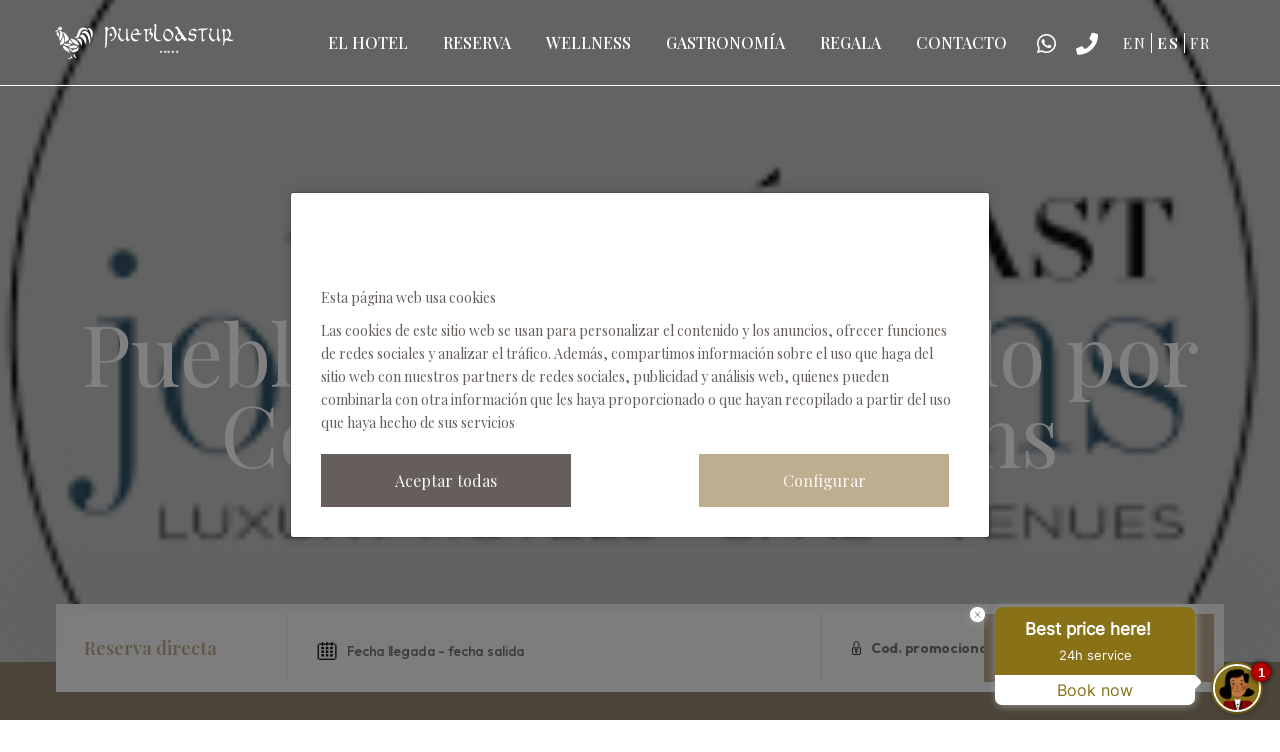

--- FILE ---
content_type: text/html
request_url: https://www.puebloastur.com/puebloastur-seleccionado-por-conde-nast-johansens
body_size: 6396
content:
<!DOCTYPE html>
<html lang="es">
  <head>
    <meta name="csrf-param" content="authenticity_token" />
<meta name="csrf-token" content="larmoS52fY7a1mkwWbF8dj32Z1I3f5YYUwEtKO1ZrFJ1R5mn46FwlsGAz6ANxeRxDUqG0DezoiYinogI6lHUgg==" />
    <meta charset="utf-8" />
    <meta http-equiv="X-UA-Compatible" content="IE=edge" />
    <meta name="turbolinks-visit-control" content="reload" />
    <meta name="turbolinks-cache-control" content="no-cache" />
    <meta name="viewport" content="width=device-width, initial-scale=1" />
    

    <link rel="alternate" hreflang="x-default" href="" />

    <title>Puebloastur seleccionado por Conde Nast Johansens - </title>


<meta name="keywords" content="" />
<meta name="description" content="" />

<!-- OpenGraph meta tags -->
<meta property="og:title" content="Puebloastur seleccionado por Conde Nast Johansens - " >
<meta property="og:description" content="" />
<meta property="og:url" content="https://www.puebloastur.com/puebloastur-seleccionado-por-conde-nast-johansens" />

<meta name="twitter:card" content="summary_large_image" />
<meta name="twitter:title" content="Puebloastur seleccionado por Conde Nast Johansens - " />
<meta name="twitter:description" content="" />



    
    

    <!-- Font -->
    <link rel="preconnect" href="https://fonts.googleapis.com">
    <link rel="preconnect" href="https://fonts.gstatic.com" crossorigin>
    <link rel="preconnect" href="https://cdnjs.cloudflare.com" crossorigin>
    <link rel="preconnect" href="https://cdnjs.ckeditor.com" crossorigin>

    <link href="https://fonts.googleapis.com/css2?family=Outfit:wght@400;500;700&family=Playfair+Display:wght@400;500;600&display=swap" rel="stylesheet">
    <link rel="stylesheet" href="//cdnjs.cloudflare.com/ajax/libs/font-awesome/5.13.1/css/all.min.css">

    <link rel="stylesheet" media="screen" href="/assets/bran-18faf00f5a41d826758c5e1193438d4853b0c852b2c150f79620157de6d161f7.css" />
    <script src="/assets/bran-516bad8e03df8edcb86c8165aad9578a4e606dedb62c8d92c24ad85d233cb243.js" data-turbolinks-track="reload"></script>
    <script src="/assets/vue-a39105980ecfdd5de117fa346346b7d5d52ae2093a595756b2c8633211cc60e5.js" data-turbolinks-track="reload"></script>


    <link rel="stylesheet" media="all" href="/assets/puebloastur-c2b083cc88733d61bccc41f07d056f834a9b2d4b1fc257cb3324f29e849781ab.css" />
    <script src="/assets/application-bb474f1ced4dc5497d0cbee6c1a3702cf1f9cfefd3230782f2cac8fba38518da.js" data-turbolinks-track="reload"></script>


    
    
    
    <!-- Google tag (gtag.js) --> 
<script async src="https://www.googletagmanager.com/gtag/js?id=G-D1VE497NFC"></script>
<script> window.dataLayer = window.dataLayer || []; function gtag(){dataLayer.push(arguments);} gtag('js', new Date()); gtag('config', 'G-D1VE497NFC'); </script>

<style type="text/css">
  footer .dot-animation {
    opacity: 1 !important;
}
</style>

<style type="text/css">
.cke_notifications_area { display: none !important; }
.fab { font-family: "Font Awesome 5 Brands" !important; }
.fa, .far, .fas { font-family: "Font Awesome 5 Free" !important; }
</style>
  </head>

  <body class="t-main
               
               "
        data-controller-name="content_localizeds"
        data-action-name="show"
        data-id="22">
    

    



      <div class="wrapper" id="wrapper">
  <header class="c-header" data-spy="affix" data-offset-top="1">
    <div class="c-header__top">
      <div class="container">
        <div class="row align-items-center">
          <div class="col col-12 u-align--space">
            <div class="c-header__logo">
                <div class="c-header__logo">
    <a title="Main" href="/">
      <img class="positive" alt="Main" src="https://nature-new.storage.googleapis.com/themes/logos/000/000/001/original/logo_puebloastur_blanco.png?1656667500" />
      <img class="negative" alt="Main" src="https://nature-new.storage.googleapis.com/themes/logo_negatives/000/000/001/original/logo_puebloastur_color.png?1656667501" />
      
</a>  </div>

            </div>

            <div class="c-header__top_der">
              <nav class="c-header__nav navbar navbar-expand-md navbar-dark">
  <button id="burger" class="open-main-nav navbar-toggler collapsed" type="button">
    <span class="u-hidden">Menú navegación</span> <span class="burger navbar-toggler-icon"></span>
  </button>

  <div class="navbar-collapse collapse" id="navbarsExampleDefault">
    
  <ul class="navbar-nav">

        <li class="nav-item first-level  with--children">
          <a class="nav-link" title="El hotel" rel="" href="/el-hotel">El hotel</a>


            <div class="c-secondary__menu show">
              <div class="container">
                
  <ul class="navbar-nav">

        <li class="nav-item second-level  ">
          <a class="nav-link" title="Habitaciones y Suites" rel="" href="/hotel/alojamientos">Habitaciones y Suites</a>


          
        </li>

        <li class="nav-item second-level  ">
          <a class="nav-link" title="Galería de fotos" rel="" href="/hotel/galeria-fotos">Galería de fotos</a>


          
        </li>

        <li class="nav-item second-level  ">
          <a class="nav-link" title="Eventos" rel="" href="/eventos/">Eventos</a>


          
        </li>

        <li class="nav-item second-level  ">
          <a class="nav-link" title="Arte en Puebloastur" rel="" href="/hotel/arte">Arte en Puebloastur</a>


          
        </li>

        <li class="nav-item second-level  ">
          <a class="nav-link" title="Premios" rel="" href="/hotel/premios">Premios</a>


          
        </li>
  </ul>

             </div>
           </div>                                               
          
        </li>

        <li class="nav-item first-level  with--children">
          <a class="nav-link" title="Reserva" rel="" href="/reserva">Reserva</a>


            <div class="c-secondary__menu show">
              <div class="container">
                
  <ul class="navbar-nav">

        <li class="nav-item second-level  ">
          <a class="nav-link" title="Amigos de Puebloastur" rel="" href="/amigo">Amigos de Puebloastur</a>


          
        </li>
  </ul>

             </div>
           </div>                                               
          
        </li>

        <li class="nav-item first-level  with--children">
          <a class="nav-link" title="Wellness" rel="" href="/wellness">Wellness</a>


            <div class="c-secondary__menu show">
              <div class="container">
                
  <ul class="navbar-nav">

        <li class="nav-item second-level  ">
          <a class="nav-link" title="Spa Nature" rel="" href="/wellness/spa-nature">Spa Nature</a>


          
        </li>

        <li class="nav-item second-level  ">
          <a class="nav-link" title="Tratamientos y rituales" rel="" href="/wellness/tratamientos">Tratamientos y rituales</a>


          
        </li>
  </ul>

             </div>
           </div>                                               
          
        </li>

        <li class="nav-item first-level  with--children">
          <a class="nav-link" title="Gastronomía" rel="" href="/gastronomia">Gastronomía</a>


            <div class="c-secondary__menu show">
              <div class="container">
                
  <ul class="navbar-nav">

        <li class="nav-item second-level  ">
          <a class="nav-link" title="Restaurante Puebloastur" rel="" href="/gastronomia/restaurante-puebloastur">Restaurante Puebloastur</a>


          
        </li>

        <li class="nav-item second-level  ">
          <a class="nav-link" title="Espacio privado El Halcón" rel="" href="/salon-eventos-halcon">Espacio privado El Halcón</a>


          
        </li>
  </ul>

             </div>
           </div>                                               
          
        </li>

        <li class="nav-item first-level  ">
          <a class="nav-link" title="Regala" rel="external" href="/regala">Regala</a>


          
        </li>

        <li class="nav-item first-level  ">
          <a class="nav-link" title="Contacto" rel="" href="/contacto">Contacto</a>


          
        </li>
  </ul>

  </div>
</nav>
              <div class="c-links__header">
                    <div class="c-whatsapp">
    <a class="mobile" href="https://wa.me/+34684626927"><i class="fab fa-whatsapp"></i></a>
    <!-- <a class="desktop" href="http://web.whatsapp.com/send?phone=+34684626927&abid=+34684626927"><i class="fab fa-whatsapp"></i></a> -->
  </div>

  <div class="c-phone">
    <a href="tel:+0034984081818"><i class="fas fa-phone"></i></a>
  </div>

                  <div class="dropdown show">
                      <div class="c-language__selector">
    <ul>
        <li class="">
          <a href="/en">
            <span class="name">EN</span>
</a>        </li>
        <li class="active">
          <a href="/es">
            <span class="name">ES</span>
</a>        </li>
        <li class="">
          <a href="/fr">
            <span class="name">FR</span>
</a>        </li>
    </ul>
  </div>

                  </div>
                </div>
            </div>

          </div>
        </div>
      </div>
    </div>
  </header>

  <main>
     <link type="text/css" href="https://reservas.fnsbooking.com/css/FNSbooking.css" rel="stylesheet" /> 
<link type="text/css" href="https://reservas.fnsbooking.com/css/hotel-datepicker.css" rel="stylesheet" /> 
<script src="https://reservas.fnsbooking.com/js/fecha.min.js"></script> 
<script src="https://reservas.fnsbooking.com/js/hotel-datepicker.min.js"></script> 
<script src="https://reservas.fnsbooking.com/js/FNSbooking_v2.js"></script> 
<link type="text/css" href="https://reservas.fnsbooking.com/css/reserva/2902/formulario.css?v=1.7" rel="stylesheet" /> 

<section class="c-banda-reserva fns">
	<div class="c-bookings show-sm">
    Encuentra tu <br /> escapada
  </div>

	<a href="#" class="c-bookings__close show-sm"><i class="fa fa-times"></i></a>

  <div id="form_reservas" data-site="1"></div>
</section>


<script type='text/javascript'> 
  window.addEventListener('DOMContentLoaded', function (event) { 
    let id_partner = '2907'; 
    let container_div = '.c-banda-reserva'; 
    let lang = 'es'; 
    let cod_promo = true; 
    let engine_color = '#bead8f'; 
    let darkmode = false; 
    let rounded = '0'; 
    let shadow = '5PX'; 
    let corporate_engines=undefined; 
    let corporate_type = undefined; 
    let fnsbooking = new FNSbooking(id_partner,container_div,lang, engine_color, cod_promo, darkmode, rounded,shadow,corporate_engines,corporate_type); 
    let custom_styles=undefined; 
    fnsbooking.setCustomStyles(custom_styles); 
    fnsbooking.show(); 
  }); 
</script>


                


              <section class="c-header_notice_container">
      <img class="c-header__image" src="https://nature-new.storage.googleapis.com/cms_multimedia/cms_medias/files/000/001/509/original/Conde-Nast-Johansens.png?1725550644" />

  <div class="header_image">
    <div class="container">
      
  <div class="c-breadcrumbs">
    <p>
        <a title="Inicio" href="/es">
          <i class="fas fa-home"></i> Inicio
</a>        <span class="c-breadcrumbs__separator"></span>


      Puebloastur seleccionado por Conde Nast Johansens
    </p>
  </div>


        <h1>Puebloastur seleccionado por Conde Nast Johansens</h1>

    </div>
  </div>
</section>

<section>
  <div class="container">
    <div class="row">
      <div class="col col-sm-10 col-12 c-notice--detail">
        <div class="c-notice--detail__info-top">
          <div class="c-content__date">
  29
  <span>APR</span>
</div>



          <div class="c-content__summary">
            <h2 class="u-h3"><p>Puebloastur Eco Resort es el único hotel del Norte de España seleccionado por la marca internacional.</p>
</h2>
          </div>
        </div>

          <div class="c-notice--detail__photo">
            <img src="https://nature-new.storage.googleapis.com/cms_multimedia/cms_medias/files/000/001/509/original/Conde-Nast-Johansens.png?1725550644" />
          </div>

        <div class="c-notice--detail__description">
          <p>Puebloastur sigue sumando reconocimientos asociados a su target principal: el turismo de lujo. Así, la marca internacional Conde Nast Johansens Luxury Hotels, Spas &amp; Venues, ha seleccionado al Resort en la categoría de Hotel de lujo, spa y lugar de encuentro para eventos especiales, para sumarlo a su colección.&nbsp;</p>

<p><strong>Puebloastur Eco Resort se convierte así en el único hotel del Norte de España</strong>&nbsp;seleccionado por la marca internacional. En España solo 21 alojamientos forman parte de la colección Luxury Hotels, Spas &amp; Venues y se encuentran localizados en Tenerife (5), Mallorca (5), Ibiza (3), Barcelona (2), Alicante (2), Granada (1), Ávila (1), Fuerteventura (1) y Asturias (1: Puebloastur).</p>

<p>Conde Nast Johansens selecciona&nbsp;de forma directa y personal los mejores alojamientos de todo el mundo para incluirlas en su exclusiva&nbsp;colección para clientes VIP. Los viajeros expertos conocen las ventajas y la garantía de una experiencia premium. Un equipo de expertos locales con más de treinta y cinco años de experiencia inspeccionan&nbsp; y recomiendan propiedades en todo el mundo, es un equipo de expertos locales con dedicación exclusiva&nbsp;y altamente capacitados. En definitiva Johanses&nbsp;garantiza al elegir un hotel, como en este caso Puebloastur Eco Resort Hotel&amp;Wellness que el cliente tendrá una experiencia excepcional.</p>

        </div>
      </div>
    </div>
  </div>
</section>



<link rel='stylesheet' href='/contents/css/22/1652272908.css' />

            


    <section class="c-banda-disfruta u-secondary--background">
      <div class="container">
        <div class="row u-space-between u-align--center">
          <div class="col col-12 col-md-6 c-suscribete__text">
            
              <div class="dot-animation " 
      data-content-embedded-app-id="3686" 
      >
  
  <p style="text-align: justify;">Reservar de forma directa con nosotros, es la mejor opción. Contáctenos y nuestro equipo le informará y facilitará la reserva de una manera cómoda y eficaz.  Puede realizar la reserva online o a través del email (reservas@puebloastur.com) o teléfono (+34 984 08 18 18).</p><p style="text-align: justify;"><br></p>
</div>


          </div>
          <div class="col col-12 col-md-6 u-text--right c-suscribete__button">
            
              <div class="dot-animation " 
      data-content-embedded-app-id="34" 
      >
  
  <h2 style="text-align: center;"><a class="c-button__link"  href="https://reservas.fnsbooking.com/busqueda.php?accion=F&release=500&datos=718436413--5221--------------&idioma=es&fecha_entrada=&fecha_salida=&orden=&pfe=2907&currency=&oferta_id=&tipo_habitacion_id=&bookingonline=&ocupacion=&codigoexclusivo=&mejortarifa=&ciudad=&entrada=14%2F02%2F2025&salida=15%2F02%2F2025" target="_blank"><span>Reserva online</span> <img alt="" class="c-footer__logo"  loading="lazy" src="https://nature-new.storage.googleapis.com/cms_multimedia/cms_medias/files/000/000/013/original/arrow_button.png?1646225388"><span class="u-h6"></span></a></h2>
</div>


          </div>
        </div>
      </div>
    </section>
  </main>

  <footer class="c-footer">
    <div class="c-footer__logos">
      <div class="container">
        <div class="row">
          <div class="col col-12 align-items-center">
            

          </div>
        </div>
      </div>
    </div>
    
    <div class="c-footer__top">
      <div class="container">
        <div class="row">
          <div class="col col-12 u-align--center">
            
              <div class="dot-animation " 
      data-content-embedded-app-id="36" 
      >
  
  <p><a title="Facebook" href="https://www.facebook.com/PuebloAstur" rel="external" ><i class="fab fa-facebook-f">​​​​​​​</i></a> <a title="Instagram" href="https://www.instagram.com/puebloastur/" rel="external" ><i class="fab fa-instagram"></i></a> <a title="Twitter" href="https://twitter.com/pueblo_astur" rel="external" ><i class="fab fa-twitter"></i></a> <a title="Google Plus" href="https://plus.google.com/+PuebloasturCofi%C3%B1o" rel="external" ><i class="fab fa-google"></i></a><a title="Localización" href="https://www.puebloastur.com/contacto#" rel="external"  target="_blank"><i class="fas fa-map-marker-alt"></i></a></p>
</div>


          </div>
        </div>
        <div class="row">
          <div class="col col-12 u-align--center">
            <div class="c-content-direction">
              
              <div class="dot-animation " 
      data-content-embedded-app-id="37" 
      >
  
  <p><i class="fas fa-map-marker-alt">​​​​​​​</i> Cofiño (Parres), Principado de Asturias (España) <a href="mailto:info@puebloastur.com" ><i class="fas fa-envelope"></i> info@puebloastur.com</a></p>
</div>


            </div>
          </div>
        <div>

        <div class="row">
          <div class="col col-12">
            <nav class="c-header__nav navbar navbar-expand-md navbar-dark">
  <button id="burger" class="open-main-nav navbar-toggler collapsed" type="button">
    <span class="u-hidden">Menú navegación</span> <span class="burger navbar-toggler-icon"></span>
  </button>

  <div class="navbar-collapse collapse" id="navbarsExampleDefault">
    
  <ul class="navbar-nav">

        <li class="nav-item first-level  with--children">
          <a class="nav-link" title="El hotel" rel="" href="/el-hotel">El hotel</a>


            <div class="c-secondary__menu show">
              <div class="container">
                
  <ul class="navbar-nav">

        <li class="nav-item second-level  ">
          <a class="nav-link" title="Habitaciones y Suites" rel="" href="/hotel/alojamientos">Habitaciones y Suites</a>


          
        </li>

        <li class="nav-item second-level  ">
          <a class="nav-link" title="Galería de fotos" rel="" href="/hotel/galeria-fotos">Galería de fotos</a>


          
        </li>

        <li class="nav-item second-level  ">
          <a class="nav-link" title="Eventos" rel="" href="/eventos/">Eventos</a>


          
        </li>

        <li class="nav-item second-level  ">
          <a class="nav-link" title="Arte en Puebloastur" rel="" href="/hotel/arte">Arte en Puebloastur</a>


          
        </li>

        <li class="nav-item second-level  ">
          <a class="nav-link" title="Premios" rel="" href="/hotel/premios">Premios</a>


          
        </li>
  </ul>

             </div>
           </div>                                               
          
        </li>

        <li class="nav-item first-level  with--children">
          <a class="nav-link" title="Reserva" rel="" href="/reserva">Reserva</a>


            <div class="c-secondary__menu show">
              <div class="container">
                
  <ul class="navbar-nav">

        <li class="nav-item second-level  ">
          <a class="nav-link" title="Amigos de Puebloastur" rel="" href="/amigo">Amigos de Puebloastur</a>


          
        </li>
  </ul>

             </div>
           </div>                                               
          
        </li>

        <li class="nav-item first-level  with--children">
          <a class="nav-link" title="Wellness" rel="" href="/wellness">Wellness</a>


            <div class="c-secondary__menu show">
              <div class="container">
                
  <ul class="navbar-nav">

        <li class="nav-item second-level  ">
          <a class="nav-link" title="Spa Nature" rel="" href="/wellness/spa-nature">Spa Nature</a>


          
        </li>

        <li class="nav-item second-level  ">
          <a class="nav-link" title="Tratamientos y rituales" rel="" href="/wellness/tratamientos">Tratamientos y rituales</a>


          
        </li>
  </ul>

             </div>
           </div>                                               
          
        </li>

        <li class="nav-item first-level  with--children">
          <a class="nav-link" title="Gastronomía" rel="" href="/gastronomia">Gastronomía</a>


            <div class="c-secondary__menu show">
              <div class="container">
                
  <ul class="navbar-nav">

        <li class="nav-item second-level  ">
          <a class="nav-link" title="Restaurante Puebloastur" rel="" href="/gastronomia/restaurante-puebloastur">Restaurante Puebloastur</a>


          
        </li>

        <li class="nav-item second-level  ">
          <a class="nav-link" title="Espacio privado El Halcón" rel="" href="/salon-eventos-halcon">Espacio privado El Halcón</a>


          
        </li>
  </ul>

             </div>
           </div>                                               
          
        </li>

        <li class="nav-item first-level  ">
          <a class="nav-link" title="Regala" rel="external" href="/regala">Regala</a>


          
        </li>

        <li class="nav-item first-level  ">
          <a class="nav-link" title="Contacto" rel="" href="/contacto">Contacto</a>


          
        </li>
  </ul>

  </div>
</nav>
          </div>
        </div>
   
        <div class="row">
          <div class="col col-12">
            
              <div class="dot-animation " 
      data-content-embedded-app-id="38" 
      >
  
  <div class="owl-carousel owl-carousel-footer owl-theme"
         data-num-elements="9"
         data-loop="false"
         data-autoplay="true"
         data-dots="false"
         data-nav="false"
         data-lazyLoad="true"
         data-responsive='{"0": {"items": 3}, "480": {"items": 5}, "640": {"items": 9}}'>
      
        <div class="item c-logo-footer">
          

          
             <div class="c-content__image">
               <img src="https://nature-new.storage.googleapis.com/cms_multimedia/cms_medias/files/000/001/177/original/Glod_list_2024-removebg-preview.png?1711381749" />
             </div> 
           
       
          
        </div>
      
        <div class="item c-logo-footer">
          

          
             <div class="c-content__image">
               <img src="https://nature-new.storage.googleapis.com/cms_multimedia/cms_medias/files/000/001/509/original/Conde-Nast-Johansens.png?1725550644" />
             </div> 
           
       
          
        </div>
      
        <div class="item c-logo-footer">
          

          
             <div class="c-content__image">
               <img src="https://nature-new.storage.googleapis.com/cms_multimedia/cms_medias/files/000/001/742/original/premio-RSC-2025.png?1764947791" />
             </div> 
           
       
          
        </div>
      
        <div class="item c-logo-footer">
          

          
             <div class="c-content__image">
               <img src="https://nature-new.storage.googleapis.com/cms_multimedia/cms_medias/files/000/000/946/original/Logo-Sostenibilidad-Turi-stica-horizontal--2-.jpg?1677494343" />
             </div> 
           
       
          
        </div>
      
        <div class="item c-logo-footer">
          

          
             <div class="c-content__image">
               <img src="https://nature-new.storage.googleapis.com/cms_multimedia/cms_medias/files/000/000/004/original/logo_footer2.png?1646225329" />
             </div> 
           
       
          
        </div>
      
        <div class="item c-logo-footer">
          

          
             <div class="c-content__image">
               <img src="https://nature-new.storage.googleapis.com/cms_multimedia/cms_medias/files/000/001/221/original/Glod_list_2020-removebg-preview.png?1712561637" />
             </div> 
           
       
          
        </div>
      
        <div class="item c-logo-footer">
          

          
             <div class="c-content__image">
               <img src="https://nature-new.storage.googleapis.com/cms_multimedia/cms_medias/files/000/001/220/original/Glod_list_2019-removebg-preview.png?1712561636" />
             </div> 
           
       
          
        </div>
      
        <div class="item c-logo-footer">
          

          
             <div class="c-content__image">
               <img src="https://nature-new.storage.googleapis.com/cms_multimedia/cms_medias/files/000/001/222/original/Glod_list_2018-removebg-preview.png?1712561816" />
             </div> 
           
       
          
        </div>
      
        <div class="item c-logo-footer">
          

          
             <div class="c-content__image">
               <img src="https://nature-new.storage.googleapis.com/cms_multimedia/cms_medias/files/000/000/009/original/logo_footer7.png?1646225341" />
             </div> 
           
       
          
        </div>
      
    </div>
</div>


          </div>
        </div>
      </div>
    </div>
        
    <div class="c-footer__bottom">
      <div class="container">
        <div class="row">
          <div class="col col-12">
            
              <div class="dot-animation " 
      data-content-embedded-app-id="39" 
      >
  
  <p>2025© Puebloastur Eco-Resort Hotel&Wellness  Todos los derechos reservados  ·   <a  href="/accesibilidad">Accesibilidad</a>   ·   <a  href="/aviso-legal-y-politica-de-privacidad">Aviso legal y Política de privacidad</a>  ·   <a  href="/politica-de-cookies" title="politica de cookies">Política de cookies </a> ·  <a  href="/logos-subvenciones">Colaboraciones</a> - <a  target="_blank" href="/sostenibilidad">Compromiso con la Sostenibilidad</a></p>
</div>


          </div>
        </div>
      </div>
    </div>
  </footer>
</div>

  <nav id="c-nav__mobile" class="c-nav__mobile" data-mmenu-position="right">
    
  <ul>

        <li class="first-level  with--children">
          <a title="El hotel" rel="" href="/el-hotel">El hotel</a>


            
  <ul class="navbar-nav">

        <li class="nav-item second-level  ">
          <a class="nav-link" title="Habitaciones y Suites" rel="" href="/hotel/alojamientos">Habitaciones y Suites</a>


          
        </li>

        <li class="nav-item second-level  ">
          <a class="nav-link" title="Galería de fotos" rel="" href="/hotel/galeria-fotos">Galería de fotos</a>


          
        </li>

        <li class="nav-item second-level  ">
          <a class="nav-link" title="Eventos" rel="" href="/eventos/">Eventos</a>


          
        </li>

        <li class="nav-item second-level  ">
          <a class="nav-link" title="Arte en Puebloastur" rel="" href="/hotel/arte">Arte en Puebloastur</a>


          
        </li>

        <li class="nav-item second-level  ">
          <a class="nav-link" title="Premios" rel="" href="/hotel/premios">Premios</a>


          
        </li>
  </ul>


        </li>

        <li class="first-level  with--children">
          <a title="Reserva" rel="" href="/reserva">Reserva</a>


            
  <ul class="navbar-nav">

        <li class="nav-item second-level  ">
          <a class="nav-link" title="Amigos de Puebloastur" rel="" href="/amigo">Amigos de Puebloastur</a>


          
        </li>
  </ul>


        </li>

        <li class="first-level  with--children">
          <a title="Wellness" rel="" href="/wellness">Wellness</a>


            
  <ul class="navbar-nav">

        <li class="nav-item second-level  ">
          <a class="nav-link" title="Spa Nature" rel="" href="/wellness/spa-nature">Spa Nature</a>


          
        </li>

        <li class="nav-item second-level  ">
          <a class="nav-link" title="Tratamientos y rituales" rel="" href="/wellness/tratamientos">Tratamientos y rituales</a>


          
        </li>
  </ul>


        </li>

        <li class="first-level  with--children">
          <a title="Gastronomía" rel="" href="/gastronomia">Gastronomía</a>


            
  <ul class="navbar-nav">

        <li class="nav-item second-level  ">
          <a class="nav-link" title="Restaurante Puebloastur" rel="" href="/gastronomia/restaurante-puebloastur">Restaurante Puebloastur</a>


          
        </li>

        <li class="nav-item second-level  ">
          <a class="nav-link" title="Espacio privado El Halcón" rel="" href="/salon-eventos-halcon">Espacio privado El Halcón</a>


          
        </li>
  </ul>


        </li>

        <li class="first-level  ">
          <a title="Regala" rel="external" href="/regala">Regala</a>



        </li>

        <li class="first-level  ">
          <a title="Contacto" rel="" href="/contacto">Contacto</a>



        </li>
  </ul>

  </nav>


    
    <style type="text/css">
  #caja-reserva .reserva-titulo {
    display: none;
  }
  .c-banda-reserva form .campo-entrada input {
     background-image: none;
   }
  #caja-reserva img {
    margin-top: -50px;
  }
</style>

<script type="text/javascript">
  $(document).on('turbolinks:load', function() {
    var salida = $('input#salida');

    if (salida) {
      salida.attr('placeholder', salida.attr('title'));
    }

    var entrada = $('input#entrada');

     if (entrada) {
       entrada.attr('placeholder', entrada.attr('title'));
     }
  });
</script>
    <div id="c-cookies__modal" class="modal modal-cookies fade" tabindex="-1" role="dialog" aria-hidden="true" data-keyboard="false" data-backdrop="static">
  <div class="modal-dialog" role="document">
    <div class="modal-content">
    </div>
  </div>
</div>
    
    
    
      <script src='https://www.thehotelsnetwork.com/js/loader.js?property_id=1035463&account_key=EF0C10B1A38CDD74026FD894EDD5A920' async></script>

      <!-- ASKSUITE CODE START --> <script id="script-infochat" src='https://cdn.asksuite.com/infochat.js?dataConfig=https://control.asksuite.com/api/companies/puebloastur-eco-resort'></script> <!-- ASKSUITE CODE END -->

  </body>
</html>


--- FILE ---
content_type: text/css
request_url: https://reservas.fnsbooking.com/css/FNSbooking.css
body_size: 5981
content:
/*body{
     background: #f6f6f6;
     margin: 0!important;
     padding: 0!important;
}*/
div#FNSbooking {
     display: flex!important;
    justify-content: center!important;
    padding: 10px!important;
    width: 100%!important;
    align-items: center!important;
    box-sizing: border-box!important;
 }
.d-none{
    display: none!important;
}
 div#FNSbooking.hidden {
     display: none!important;
 }
 .btn-revert{
    all: revert!important;
 }
 #FNSbooking-button div#FNSbooking-button-title.hidden{
     display: none!important;
 }

.d-flex{
    display: flex!important;
}
.btn-select-range{
    width: 20px;
    height: 20px;
}
.fns-range-pax{
    display: block!important;
    width: 100%!important;
    align-items: center!important;
    text-align: center!important;
    font-weight: bold!important;
    margin-top: 3px!important;
}
.fns-range-pax {
    padding: 0 20px!important;
}

.wrapper-buttons-range .fns-range-pax{
    min-width: none;
}

div#wrapper-ocupacion-pax-content .label {
    min-width: 100px;
}

div#wrapper-ocupacion-pax-content img.range-btn-add,div#wrapper-ocupacion-pax-content img.range-btn-less {
    cursor: pointer!important;
}
.f-w-bold{
    font-weight: bold!important;
}
img.range-btn-add, img.range-btn-less {
    width: 20px!important;
   
}
.wrapper-buttons-range {
    width: 150px!important;
}

div#wrapper-ocupacion-pax-content #num-pax{
    cursor: pointer!important;
}

div#contenedor-form-reservas  div#num-pax strong {
    display: flex;
    flex-direction: column;
}

div#contenedor-pax   *{
    cursor: pointer!important;
}
div#wrapper-ocupacion-pax-content  div#num-pax #pax-adultos, div#wrapper-ocupacion-pax-content  div#num-pax #pax-niños{
    cursor: pointer!important;
}
div#contenedor-form-reservas div#num-pax strong > div {
    margin-bottom: 2px;
}
#contenedor-FNSbooking .btn-revert {
    all: initial!important;
    border-radius: 50%!important;
    border: 1px solid #282828!important;
 
    border: none!important;
    cursor: pointer;
    display: block!important;
  
}

div#FNSbooking.form-horizontal #contenedor-pax{
    border-top: 1px solid #e0e0e0!important;
    padding: 10px 10px 0px 0;
    border-left:none!important;
    padding-left: 0!important;
    justify-content: flex-start;
    width: 100%!important;
}

div#FNSbooking.form-horizontal #contenedor-pax div#wrapper-ocupacion-pax-content{
    margin-left: 0;
}

button#btn-add-adults-range img {
    width: 20px;
}

button#btn-less-adults-range img {
    width: 20px;

}

.w-100{
    width: 100%!important;
}
.justify-space-between, .j-c-space-between{
    justify-content: space-between!important;
}

.flex-column{
    flex-direction: column!important;
}
 div#FNSbooking.hidden.fired {
     display: flex!important;
     visibility: initial!important;
 }
 .mr-10{
    margin-right: 10px!important;
}
.mr-20{
    margin-right: 20px!important;
}
.mb-20{
    margin-bottom: 20px!important;
}
.hidden{
     display: none!important;
}
#contenedor-FNSbooking *{
     all: initial;     
     font-size: 13px!important;
}
#contenedor-FNSbooking select#alojamiento_id {
     font-weight: bold!important;
     font-size: 13px!important;
     padding:10px!important;
     -webkit-appearance: auto!important;
     -moz-appearance: auto!important;
     appearance: auto!important;
     max-width: 150px!important;
     cursor: pointer!important;
     letter-spacing: -0.3px!important;
     padding-left: 0px!important;
     display: flex;
    justify-content: center;
    align-items: center;
    padding: 20px 10px!important;
 }

 #contenedor-FNSbooking select#alojamiento_id.error{
      color: #f00!important;
 }
 #contenedor-FNSbooking .btn.btn-link{
    border: 1px solid #006699!important;
    width: 100%;  
    padding: 0.5rem 1rem;
    width: 100%;
    box-sizing: border-box;
    color: #006699;
    text-align: center;
    cursor: pointer;
}
#contenedor-FNSbooking .btn.btn-link span{
    color: #006699!important;
    cursor: pointer!important;
}
#contenedor-FNSbooking div#selector_hoteles {
     display: flex;
     justify-content: center!important;
     align-items: center!important;
     padding-right: 10px;
 }

#contenedor-FNSbooking.darkmode input#fns-dates::placeholder, #contenedor-FNSbooking #cod-promocional input#cod-promocional::placeholder {
     color: #f0f0f0!important;
     font-weight: bold!important;
}

 #contenedor-FNSbooking.darkmode select#alojamiento_id, #contenedor-FNSbooking.darkmode #cod-promocional input#cod-promocional::placeholder {     
     color: #fff!important;
 }

#contenedor-FNSbooking div#selector_hoteles {     
     font-weight: bold!important;
}
#contenedor-FNSbooking div#selector_hoteles optgroup{
     font-weight: bold!important;
}
#contenedor-FNSbooking div#selector_hoteles option{
     font-weight: bold!important;
     padding: 0!important;
     color: #777!important;
     margin: 0!important;
}
#contenedor-FNSbooking.darkmode input{
     color: #fff!important;
}

#contenedor-FNSbooking.darkmode #contenedor-titulos{
     border-right: 1px solid #555!important;
}

#contenedor-FNSbooking #contenedor-titulos.hidden {
     display: none!important;
 }

#contenedor-FNSbooking.darkmode  div#contenedor-cod-promocional{
     border-left: 1px solid #555!important;
}

#contenedor-FNSbooking #fecha-entrada, #contenedor-FNSbooking #fecha-salida{
     font-weight: bold!important;
     display: flex!important;
     cursor: pointer!important;
     padding-left: 4px!important;
     padding-top: 10px!important;
}
#contenedor-FNSbooking #fecha-entrada > span, #contenedor-FNSbooking #fecha-salida > span {
     justify-content: center!important;
    align-items: center!important;
    display: flex!important;
    font-weight: bold!important;
    padding-right: 5px!important;
    padding-left: 30px!important;
    background: url(https://reservas.fnsbooking.com/css/img/motor/calendar1.svg) left center no-repeat!important;
    background-size: 16px!important;
    min-width: 92px!important;
 }
#contenedor-FNSbooking {
     background-color: #f9f9f9!important;
     display: flex!important;    
     border-radius: 5px;
     max-width: 955px;
     width: 100%;
     overflow: hidden!important;
     box-shadow: 0px 1px 3px rgba(0,0,0,0.2);
     max-width: max-content;
     max-height: 76px;
}
#contenedor-FNSbooking.corporativa {     
     max-width: 900px!important; 
    
}
#contenedor-FNSbooking.darkmode{
     background-color: #282828!important;
}

#contenedor-FNSbooking.darkmode h3#ventajas-titulo{
     color: #f5f5f5!important;
}

#contenedor-FNSbooking div#arrow-container {
     padding: 15px!important;
 }

 #contenedor-FNSbooking div#arrow-container > img {
     height: 9px!important;
 }
#contenedor-FNSbooking #contenedor-titulos{
     display: flex!important;
     flex-direction: column!important;
     width: 20%!important;
     padding: 20px 18px!important;
     border-right: 1px solid #e0e0e0!important;
     margin-right: 10px!important;
     justify-content: center!important;
     min-width: 145px;
}
#contenedor-FNSbooking h2{
     font-size: 18px!important;
     font-weight: bold!important;
     color: #8f1b1e;
}
#contenedor-FNSbooking.darkmode h2{
     color:#f5f5f5!important;
}
#contenedor-FNSbooking h3{
    
     letter-spacing: -0.5px!important;
}
#contenedor-FNSbooking form {
     display: flex!important;
     width: 100%!important;
     height: 100%!important;
     justify-content: space-between!important;
     align-items: center!important;
}
#contenedor-FNSbooking div#contenedor-btn {
     background: #851e30;
     height: 100%!important;
     display: flex;
     text-align: center!important;
     color: #f3f3f3!important;
     margin-top: 0;
     /* margin-right: -20px!important; */
     padding: 10px 20px 10px 20px!important;
     justify-content: center!important;
     align-items: flex-end!important;
     width: 100%!important;
     max-width: 190px!important;
     font-size: 28px!important;
     transition: background 1s;
}
#contenedor-FNSbooking div#contenedor-btn:hover {
     background: #383838!important;     
}

#contenedor-FNSbooking #contenedor-form{
     display: flex!important;
     justify-content: center!important;
     padding-right: 0!important;
     height: 100%!important;
     width: 100%!important;
     
}



#contenedor-FNSbooking #cod-promocional input#cod-promocional {
     padding: 10px!important;
     height: 32px!important;
     font-weight: bold!important;
     padding-left: 0;
     background: url(https://reservas.fnsbooking.com/css/img/motor/cod_promo.svg) no-repeat left center !important;
     background-size: 9px!important;
     text-align: left!important;
     margin-right: 10px!important;
     padding-left: 19px!important;
     font-size: 13px!important;
     margin-left: 10px!important;
     width: 113px!important;
     letter-spacing: -0.3px!important;
 }

 div#FNSbooking.form-horizontal #contenedor-FNSbooking #cod-promocional input#cod-promocional {
     margin-left: 13px!important;
 }
 div#FNSbooking.form-horizontal #contenedor-FNSbooking div#contenedor-btn {
     min-width: 100%!important;
     box-sizing: border-box!important;
     margin-top: 17px!important;
      height: 57px!important;
 }

 div#FNSbooking.form-horizontal #contenedor-FNSbooking div#contenedor-btn::hover{
     opacity: 0.5!important;
 }

 div#FNSbooking.form-horizontal #contenedor-FNSbooking button#comp-dispo-btn{
     min-width: 100%!important;
     box-sizing: border-box!important;
 }

 div#FNSbooking.form-horizontal #contenedor-FNSbooking div#contenedor-cod-promocional {
     padding-bottom: 5px!important;
}
div#FNSbooking.form-horizontal #contenedor-FNSbooking #cod-promocional input#cod-promocional { 
     padding-left: 25px!important;
     width: 80%;
     margin-left: 10px!important;
}
div#FNSbooking.form-horizontal #contenedor-FNSbooking div#fecha-selector-fechas {    
     padding-left: 0px!important;
     border-left: none!important;
     margin-left: 20px!important;
}
 #contenedor-FNSbooking #cod-promocional input#cod-promocional::placeholder {
     color: #777!important;   
 }

 div#FNSbooking.form-horizontal.contenedor-form.contenedor-select-destinos.contenedor-destinos-multiple {
    display: flex!important;
    align-items: end!important;
    justify-content: unset!important;
}
 #contenedor-FNSbooking div#fecha-selector-fechas {
     width: 100%;   
     padding-left: 20px!important;         
 }
 div#contenedor-FNSbooking.corporativa  div#fecha-selector-fechas{
     border-left: 1px solid #e0e0e0!important;
}

#FNSbooking-mobile div#contenedor-FNSbooking.corporativa  div#fecha-selector-fechas{
     border-left:none!important;
}
 #contenedor-FNSbooking div#cod-promocional {
    margin-left: 20px!important;
 }
#contenedor-FNSbooking #contenedor-form-reservas{
     display: flex!important;
     justify-content: space-between!important;
     align-items: center!important;
     width: 100%!important;
}
#contenedor-FNSbooking button#comp-dispo-btn  {
     color: #f3f3f3!important;
     height: 100%!important;
     width: 100%!important;
     display: flex!important;
     cursor: pointer!important;
     text-align: center!important;
     justify-content: center!important;
     align-items: center!important;
}
#contenedor-FNSbooking button#comp-dispo-btn > span {
     color: #f3f3f3!important;
     font-weight: bold!important;
     cursor: pointer!important;
     text-align: center!important;
     display: block!important;
     width: 100%!important;
     font-size: 14px!important;
}
#contenedor-FNSbooking div#arrow-container {
     padding: 20px!important;
     display: flex!important;
     justify-content: center!important;
     align-items: center!important;     
 }

 #contenedor-FNSbooking div#contenedor-cod-promocional{
     margin-top: -17px!important;
    padding-top: 25px!important;
    margin-bottom: -17px!important;
    padding-bottom: 25px!important;
    border-left: 1px solid #e0e0e0!important;
 }
 
 #contenedor-FNSbooking #contenedor-ocupacion {
    display: flex!important;
    justify-content: center!important;
    padding-right: 0!important;
    height: 100%!important;
    width: 100%!important;
    max-width: 255px!important;
}
 
 #contenedor-FNSbooking div#contenedor-ocupacion #ocupacion-content{
 	display: flex;
    justify-content: center!important;
    align-items: center!important;
    padding-right: 20px;
    border-left: 1px solid #e0e0e0!important;
 }
 
 #contenedor-FNSbooking div#contenedor-ocupacion #ocupacion-content select#ocupacion{
 	font-weight: bold!important;
    font-size: 13px!important;
    padding: 20px 0!important;
    -webkit-appearance: auto!important;
    -moz-appearance: auto!important;
    appearance: auto!important;
    max-width: 150px!important;
    cursor: pointer!important;
    letter-spacing: -0.3px!important;
    padding-left: 10px!important;
    display: flex;
    justify-content: center;
    align-items: center;
 }


 /*ocupacio por pax*/

 div#ocupacion-pax-content {
    padding: 0;
    position: absolute;
    z-index: 1;
  
}

div#contenedor-pax {
    width: initial!important;
    display: flex;
    justify-content: center;
    align-items: center;
    border-left: 1px solid #e0e0e0!important;
    padding: 20px;
}

div#num-pax {
    padding-top: 5px;
    padding-bottom: 5px;
  
}
div#num-pax strong {
    font-weight: bold;
}
div#wrapper-ocupacion-pax-content.open{
    display: flex!important;
}
div#wrapper-ocupacion-pax-content {
    position: absolute!important;
    z-index: 10000!important;
    height: auto!important;
    top: 0rem!important;
    background: #ffffff!important;
   
    overflow: visible!important;
    justify-content: flex-start!important;
    align-items: flex-start!important;
    padding: 20px;
    margin-left: -55px;
    margin-top: 39px;
    width: max-content;
    max-width: 300px;
    flex-direction: column;
    display: none!important;
}

 /*fin ocpuación por pax*/

 /*form horizontal*/
 div#FNSbooking.form-horizontal #contenedor-FNSbooking{
      flex-direction: column!important;
      max-height: 100%!important;
      max-width: 100%!important;
}
div#FNSbooking.form-horizontal #contenedor-FNSbooking #contenedor-titulos{
     width: 100%!important;
     border-bottom: 1px solid #e0e0e0;
}

#contenedor-FNSbooking.corporativa #contenedor-titulos {
     max-width: 117px;
 }

div#FNSbooking.form-horizontal #contenedor-FNSbooking #contenedor-form-reservas {     
     width: 100%!important;
     
 }

 div#FNSbooking.form-horizontal #contenedor-FNSbooking form{
      flex-direction: column;
      align-items: flex-start!important;
 }
 div#FNSbooking.form-horizontal #contenedor-FNSbooking form div#num-pax{
    padding-left: 20px;
    width: 100%;
}
 div#FNSbooking.form-horizontal #contenedor-FNSbooking div#contenedor-cod-promocional {
     border-top: 1px solid #e0e0e0;
     border-left: none!important;
     width: 100%!important;
     padding-top: 0!important;
     margin-top: 10px!important;
     border-bottom: 1px solid #e0e0e0;
 }

 @media screen and (max-width: 992px) {
    div#contenedor-pax {
        width: initial!important;
        display: flex;
        justify-content: space-between;
        border: 1px solid #e0e0e0!important;
        padding: 20px 20px 20px 30px;
        width: 90%!important;
        box-sizing: border-box;
    }
    div#wrapper-ocupacion-pax-content{
        margin-left: -20px;
    }

    div#ocupacion-pax-content{
        padding: 0;
    }
    div#contenedor-form-reservas div#num-pax strong > div {
        margin-bottom: 5px;
    }
}
 /* fin form horizontal*/

 @media screen and (max-width: 992px) {

     #contenedor-FNSbooking  .datepicker__topbar button#close-fns-dates{
        
          margin-top: 0!important;
      }
     #contenedor-FNSbooking div#fecha-selector-fechas {
      
          border-left: none!important;
      }

     #FNSbooking-button-container.darkmode, #FNSbooking-button-container.darkmode #FNSbooking-button {
          background-color: #111!important;    
     }

     

      
      #contenedor-FNSbooking #contenedor-form {        
          max-width: auto!important;
      }
     

     #FNSbooking-button-container.darkmode #FNSbooking-button #comp-dispo-btn span{
          color: #fdfdfd!important;
          border: 1px solid #fdfdfd!important;
     }
   
     #FNSbooking-mobile.darkmode #contenedor-FNSbooking .contenedor-form.contenedor-select-destinos,  #FNSbooking-mobile.darkmode #contenedor-FNSbooking #contenedor-form, #FNSbooking-mobile.darkmode #contenedor-FNSbooking div#contenedor-cod-promocional {
          color: #fdfdfd!important;
          background: rgba(255,255,255,0.2);
      }
      #FNSbooking-mobile.darkmode #contenedor-FNSbooking select#alojamiento_id, #FNSbooking-mobile.darkmode #contenedor-FNSbooking #cod-promocional::placeholder{
          color: #fdfdfd!important;
      }
      #FNSbooking-button-container.darkmode #FNSbooking-button-title h2{
          color: #fdfdfd!important;
      }
      #FNSbooking-button-container.darkmode #FNSbooking-button-title h3{
          color: #fdfdfd!important;
      }
     #contenedor-FNSbooking div#datepicker-fns-dates {
          padding: 0 20px!important;
          left: 20px!important;
          width: 90%!important;
      }
     #FNSbooking-mobile.hidden-element #contenedor-FNSbooking {
          opacity: 1!important;
          transition: all 0.5sec!important;
     }

     #FNSbooking-mobile.hidden-element #contenedor-FNSbooking {
          display: none!important;
          opacity: 0!important;
      }


     #contenedor-FNSbooking .contenedor-form.contenedor-select-destinos {
          border: 1px solid #ddd!important;
          width: 90%!important;
          padding: 0 20px!important;
          box-sizing: border-box!important;
          border-radius: 5px!important;
          margin-bottom: -14px!important;
      }

      #contenedor-FNSbooking .contenedor-form.contenedor-select-destinos.contenedor-destinos-multiple {
        display: flex!important;
        text-align: start!important;
        justify-content: flex-start!important;
        padding: 20px!important;
    }
    #contenedor-FNSbooking div#selector_hoteles.open div#despegable-multiple {
        display: flex!important;
        position: absolute;
        overflow: hidden!important;
        margin-left: -20px;
        margin-top: 0px;
        padding: 0px;
        width: 100%!important;
        height: 100vh!important;
        z-index: 1100000!important;
    }

    #contenedor-form-reservas  div#despegable-multiple img{
        width: 25px!important;
     }


      #contenedor-FNSbooking.corporativa #contenedor-titulos {
          max-width: 100%!important;
      }

     #contenedor-FNSbooking select#alojamiento_id {       
            max-width: 85vw!important;
          min-width: 100%!important;
      }

     #contenedor-FNSbooking form {
          display: flex!important;
          width: 100%!important;
          height: 100%!important;
          justify-content: space-between!important;
          align-items: center!important;
      }

      #contenedor-FNSbooking {       
          width: 100%;
      }
     
 /*mobile*/

 #FNSbooking-button-container {
     width: 100%!important;
     height: 50px!important;
     position: fixed!important;
     bottom: 120px!important;
     height: 40px!important;
     font-size: 10px!important;
     z-index: 1000000!important;
 }
#FNSbooking-button-container, #FNSbooking-button-container *{
     all: initial!important;
     font-family: 'Roboto', sans-serif!important;
}
#FNSbooking-button-container{
     width: 100%!important;
     bottom: 0px!important;
     position: fixed!important;
     z-index: 10000000000!important;
}
#FNSbooking-button-container #comp-dispo-btn{
     width: 90%!important;
}

#FNSbooking-mobile{
     max-width: 100%!important;
    height: 40vh!important;
    position: fixed!important;
    width: 100vw!important;
    transition: top 0.5s;
    top: 0!important;
    z-index: 10000000000!important;
}
#FNSbooking-mobile.hidden-element {     
     top: 150vh!important;
 }
#FNSbooking-close {
     display: flex!important;
     justify-content: center!important;
     align-items: center!important;
     height: 100%!important;
     padding-right: 20px!important;
}
#FNSbooking-close img{
     width: 30px!important;         
}
#FNSbooking-mobile #contenedor-FNSbooking h2{
     color: #f3f3f3!important;
}
#FNSbooking-mobile #contenedor-FNSbooking{     
     border-radius: 0!important;
    display: flex!important;
    flex-direction: column!important;
    height: 100vh!important;
    max-height: initial;
    max-width: 100%;
}
#FNSbooking-mobile #FNSbooking-header {
     background: #8f1b1e;
     display: flex!important;
}
#FNSbooking-mobile #contenedor-FNSbooking #contenedor-titulos{
     width: 100%!important;     
     box-sizing: border-box!important;
     color: #cccccc!important;
}
#FNSbooking-mobile #contenedor-FNSbooking #contenedor-titulos{
     border-right: none!important;
}
#FNSbooking-mobile #contenedor-FNSbooking #contenedor-titulos h2{
     color: #fff!important;
}
#FNSbooking-mobile #contenedor-FNSbooking #contenedor-titulos h3{
     color: #f0f0f0!important;
     letter-spacing: 0px!important;
}
#FNSbooking-mobile #contenedor-FNSbooking #contenedor-form-reservas {     
     width: 100%!important;
     padding: 0!important;
     box-sizing: border-box!important;
     margin-top: 20px!important;
 }
 #FNSbooking-mobile div#contenedor-calendario {
     margin-top: 40px!important;
     width: 90%!important;
     display: flex!important;
     justify-content: center!important;
 }
 #FNSbooking-mobile #contenedor-FNSbooking form {    
     flex-direction: column!important;
 }
 #FNSbooking-mobile #contenedor-FNSbooking #fecha-entrada > span,  #FNSbooking-mobile #contenedor-FNSbooking #fecha-salida > span {    
     padding-right: 5px!important;
     padding-left: 15px!important;
 }
 #FNSbooking-mobile #contenedor-FNSbooking #contenedor-form {     
     margin-top: 5%!important;
     box-sizing: border-box!important;
     width: 90%!important;
     padding: 0 10px!important;
     border-top-left-radius: 5px!important;
     border: 1px solid #e0e0e0!important;
     border-top-right-radius: 5px!important;
     max-width: none!important;
 }

 #FNSbooking-mobile #contenedor-FNSbooking div#contenedor-cod-promocional {
     margin-top: -1px!important;
     padding-top: auto!important;
     border-left: none!important;
     padding: 3px 0!important;
     box-sizing: border-box!important;
     width: 90%!important;
     border-bottom-left-radius: 5px!important;
     border-bottom-right-radius: 5px!important;
     border: 1px solid #e0e0e0!important;
}
#FNSbooking-mobile div#calendar {
     padding: 20px!important;
     overflow: hidden!important;
     border: 1px solid #e0e0e0!important;
     box-sizing: border-box!important;
     width: 100%!important;
 }
 #FNSbooking-mobile #contenedor-FNSbooking div#contenedor-btn {
     margin-top: 15px!important;
     padding: 10px 20px 10px 20px!important;
     justify-content: center!important;
     align-items: flex-end!important;
     width: 100%!important;
 }
 #FNSbooking-mobile #contenedor-FNSbooking button#comp-dispo-btn {
    height: 55px!important;
    
     padding: 15px 10px!important;
     border-radius: 5px!important;
 }
 #FNSbooking-mobile div#contenedor-calendario #calendar {
     display: flex!important;
     justify-content: center!important;
     align-items: center!important;
     border-radius: 5px!important;
     padding: 20px!important;
 }
 
#FNSbooking-button .fns-icon-phone{
     background: url('https://reservas.fnsbooking.com/css/img/motor/phone-solid.svg') no-repeat 0 center!important;
     
     display: block!important;
     width: 14px!important;
     padding: 10px!important;
}
#FNSbooking-button .fns-icon-mail{
     background: url('https://reservas.fnsbooking.com/css/img/motor/mail-solid.svg') no-repeat 0 center!important;
     display: block!important;
     width: 17px!important;
     padding: 12px!important;
     padding-right: 0!important;
     filter: invert(100%);
}

 #FNSbooking-mobile #contenedor-FNSbooking #cod-promocional input#cod-promocional {   
     background: url(https://reservas.fnsbooking.com/css/img/motor/cod_promo.svg) no-repeat 0 center;
     background-size: 9px!important;
     width: 100%!important;
     padding-left: 30px!important;
     margin-left: 20px!important;
 }
 #FNSbooking-mobile #contenedor-FNSbooking div#contenedor-btn {
     width: 91%!important;
     max-width: 92%!important;
     background: transparent!important;
     color: #851e30!important;
 }
 #FNSbooking-mobile  #contenedor-FNSbooking button#comp-dispo-btn > span{
     color: #f9f9f9!important;
     font-size: 14px!important;     
 }
 #FNSbooking-mobile div#FNSbooking-button {
     background: #eee!important;
     display: flex!important;
     justify-content: center!important;
 }
 
 #FNSbooking-button-container #FNSbooking-button {
     display: flex!important;
    background: #f0f0f0!important;
    padding: 0 20px!important;
    align-items: center!important;
    justify-content: space-between!important;
    width: 100vw!important;
    box-sizing: border-box!important;
    margin-right: 0!important;
 }
 #FNSbooking-button-container #FNSbooking-button-ver-dispo{
      margin-right: 20px!important;
 }
 #FNSbooking-button-container{
     width: 100%!important;
     box-sizing: border-box!important;

 }
 #FNSbooking-button-container #FNSbooking-button #comp-dispo-btn{     
     padding: 10px!important;
 }
 #FNSbooking-button-container #FNSbooking-button #comp-dispo-btn span {
     font-weight: bold!important;
     display: block!important;
     width: 100%!important;
     text-align: center!important;
     background: #ffffff!important;
     box-sizing: border-box!important;
 }

 #FNSbooking-button-container  #FNSbooking-button-title {
     display: flex!important;
     flex-direction: column!important;
 }
 #FNSbooking-button-container  #FNSbooking-button-title h2{
     font-weight: bold!important;
        
     font-size: 18px!important;     
 }
 #FNSbooking-button-container  #FNSbooking-button-title h3{        
     font-size: 12px!important;
     color: #3f3d3e!important;
     font-weight: normal!important;
 }
 #FNSbooking-button-container  #FNSbooking-button-ver-dispo  #comp-dispo-btn > span{
     padding: 10px!important;
     border-radius: 5px!important;
     color: #282828;    
     font-size: 13px!important;
     border: 1px solid #666!important;
 }
 
 }

 @media screen and (min-width: 992px){
     div#FNSbooking #contenedor-FNSbooking .datepicker {
          width: 640px!important;
          margin-left: -630px!important;
          margin-top: 76px!important;         
     }

      div#FNSbooking #contenedor-form-reservas #contenedor-FNSbooking .datepicker {
          width: 600px!important;
      }

      div#FNSbooking #contenedor-FNSbooking .datepicker__month {
          width: 310px!important;
      }


    
     #contenedor-FNSbooking.corporativa #contenedor-titulos {
          max-width: 100%!important;
      }
      div#contenedor-FNSbooking.corporativa {
        max-width: 1200px!important;
        width: auto;
    }
     div#FNSbooking.form-horizontal .contenedor-select-destinos {
          width: 100%!important;
          border-bottom: 1px solid #ddd;
          border-top: 1px solid #ddd;
          display: flex;
         
      }


      div#FNSbooking.form-horizontal .contenedor-select-destinos {
        width: 100%!important;
        border-bottom: 1px solid #ddd;
        border-top: 1px solid #ddd;
        display: flex;     
        
    }
    div#FNSbooking.form-horizontal .contenedor-select-destinos {
        justify-content: flex-start;
    }
    


      div#FNSbooking.form-horizontal .contenedor-select-destinos select#alojamiento_id{
        max-width: initial!important;
        width: 100%;
      }
      div#FNSbooking.form-horizontal #contenedor-FNSbooking input#fns-dates {
          margin-left: 0;
      }

      div#FNSbooking .container-close{
          display: none;
      }
      
      div#FNSbooking.fired {
          width: 100vw!important;
          height: 110vh;
          position: fixed;
          z-index: 100000000000000000!important;
          background: rgba(0,0,0,0.8);
          top: 0;
          display: flex!important;
          justify-content: center;
          align-items: flex-start!important;
          left: 0;
          transition: all 1s;
          padding: 30px!important;
      }

      div#FNSbooking.fired.form-horizontal div#contenedor-FNSbooking.corporativa{
         max-width: 400px!important;
      }
      div#FNSbooking.fired div#contenedor-FNSbooking.corporativa{
          margin-top: 20px;
      }
      div#FNSbooking.fired .container-close {
          position: absolute;
          padding-right: 30px;
          padding-top: 5px;
          width: 100vw;
          display: flex!important;
          justify-content: flex-end;
          width: 10vw;
          margin-left: 92vw;
          padding-right: 3vw;
          top: 2vw;
      }
      
      div#FNSbooking.fired .container-close > img {
          height: 40px;
          cursor: pointer!important;
      }

      #FNSbooking #alojamiento_id:disabled{
          background: none!important;
          appearance: none!important;
      }

      #wrappper-FNSbooking.fixed-on-top > #FNSbooking {
          position: fixed!important;
          z-index: 1000000;
          top: -10px;
      }
 }


 /*preload*/

 .preload {
     position: fixed;
     top: 0;
     left: 0;
     width: 100%;
     height: 100%;
     background-color: #fff;
     z-index: 100000000000000000000000!important;
    
   }

   .spinner {
     position: absolute;
     top: 50%;
     left: 50%;
     transform: translate(-50%, -50%);
   }
   
   .spinner-container {
     animation: rotate 2s linear infinite;
   }
   
   .path {
     stroke-dasharray: 1,200;
     stroke-dashoffset: 0;
     stroke: #000;
     stroke-width: 4;
     stroke-linecap: round;
     animation: dash 1.5s ease-in-out infinite;
   }
   
   @keyframes rotate {
     100% { transform: rotate(360deg); }
   }
   
   @keyframes dash {
     0% {
       stroke-dasharray: 1,200;
       stroke-dashoffset: 0;
     }
     50% {
       stroke-dasharray: 89,200;
       stroke-dashoffset: -35;
     }
     100% {
       stroke-dasharray: 89,200;
       stroke-dashoffset: -124;
     }
   }
   
   .spinner {
     position: absolute;
     top: 50%;
     left: 50%;
     transform: translate(-50%, -50%);
   }

 /* fin preload*/


 
#loading{
     background-color: #f3f3f3;
     height: 100%;
     width: 100%;
     position: fixed;
     z-index: 1;
     margin-top: 0px;
     top: 0px;
 }
 #loading-center{
     width: 100%;
     height: 100%;
     position: relative;
     }
 #loading-center-absolute {
     position: absolute;
     left: 50%;
     top: 50%;
     height: 60px;
     width: 60px;
     margin-top: -30px;
     margin-left: -30px;
     -webkit-animation: loading-center-absolute 1s infinite;
     animation: loading-center-absolute 1s infinite;
 
 }
 .object{
     width: 20px;
     height: 20px;
     background-color: #FFF;
     float: left;
     -moz-border-radius: 50% 50% 50% 50%;
     -webkit-border-radius: 50% 50% 50% 50%;
     border-radius: 50% 50% 50% 50%;
     margin-right: 20px;
     margin-bottom: 20px;    
 }
 .object:nth-child(2n+0) {
     margin-right: 0px;
 
 }
 #object_one{
     -webkit-animation: object_one 1s infinite;
     animation: object_one 1s infinite;
     background-color: #1c699b;
     }
 #object_two{
     -webkit-animation: object_two 1s infinite;
     animation: object_two 1s infinite;
     background-color: #c84c41;
     }   
 #object_three{
     -webkit-animation: object_three 1s infinite;
     animation: object_three 1s infinite;
     background-color: #ffc107;
     }       
 #object_four{
     -webkit-animation: object_four 1s infinite;
     animation: object_four 1s infinite;
     background-color: #27ae60;
     }       
     
 @-webkit-keyframes loading-center-absolute{
 100% {
     -ms-transform: rotate(360deg); 
        -webkit-transform: rotate(360deg); 
     transform: rotate(360deg); 
     
     }           
     
 }   
 
     
 @keyframes loading-center-absolute{
 100% {
     -ms-transform: rotate(360deg); 
        -webkit-transform: rotate(360deg); 
     transform: rotate(360deg); 
     }
 }   
     
     
                                 
 
 @-webkit-keyframes object_one{
 50% {
     -ms-transform: translate(20px,20px); 
        -webkit-transform: translate(20px,20px);
     transform: translate(20px,20px);
     }
 }       
 @keyframes object_one{
 50% {
      -ms-transform: translate(20px,20px); 
        -webkit-transform: translate(20px,20px);
     transform: translate(20px,20px);
     }
 }
 
 
 @-webkit-keyframes object_two{
 50% {
     -ms-transform: translate(-20px,20px); 
        -webkit-transform: translate(-20px,20px);
     transform: translate(-20px,20px);
     }
 }       
 @keyframes object_two{
 50% {
     -ms-transform: translate(-20px,20px); 
        -webkit-transform: translate(-20px,20px);
     transform: translate(-20px,20px);
     }
 }
 
 
 
 @-webkit-keyframes object_three{
 50% {
     -ms-transform: translate(20px,-20px); 
        -webkit-transform: translate(20px,-20px);
     transform: translate(20px,-20px);
     }
 }       
 @keyframes object_three{
 50% {
     -ms-transform: translate(20px,-20px); 
        -webkit-transform: translate(20px,-20px);
     transform: translate(20px,-20px);
     }
 }
 
 
 
 @-webkit-keyframes object_four{
 50% {
     -ms-transform: translate(-20px,-20px); 
        -webkit-transform: translate(-20px,-20px);
     transform: translate(-20px,-20px);
     }
 }       
 @keyframes object_four{
 50% {
     -ms-transform: translate(-20px,-20px); 
        -webkit-transform: translate(-20px,-20px);
     transform: translate(-20px,-20px);
     }
 }


 .form-horizontal  div#contenedor-form-habitaciones {
     width: 100%!important;
     padding: 20px 0 20px 35px!important;
     border-bottom: 1px solid #ddd!important;
 }
 .form-horizontal  #contenedor-form-reservas .contenedor-form.contenedor-form-habitaciones {
    margin-left: 0;
    align-items: flex-start!important;
    justify-content: flex-start!important;
    width: 100%!important;
    border-bottom: 1px solid #e0e0e0!important;
}

.form-horizontal  #contenedor-form-reservas .contenedor-form.contenedor-form-habitaciones div#nombre-habitaciones{
    font-weight: bold!important;
    padding-left: 20px;
    padding: 20px;
    width: 100%;
    max-width: fit-content;
    border-bottom: 1px solid #f9f9f9;
}
 
 .contenedor-form  div#nombre-habitaciones {
     max-width: 170px;
     padding-right: 20px;
     white-space: nowrap;
     overflow: hidden;
     text-overflow: ellipsis;
     cursor: default;
 }
 .form-horizontal .contenedor-form  div#nombre-habitaciones {
    max-width: fit-content;
}

.form-horizontal #contenedor-FNSbooking   div#selector_hoteles.open div#despegable-multiple {
    
    margin-left: -420px!important;
    margin-top: 65px;
    padding: 0px;
}
 #contenedor-form-reservas .contenedor-form {
     width: initial!important;
     display: flex;
     justify-content: center;
     align-items: center;
 }



 /*selector destino multipile*/
 div#selector_destino_multiple {
    min-width: 10rem!important;
    width: fit-content!important;
    cursor: pointer!important;
    font-weight: bold!important;
    color: #282828;
    padding-left: 10px;
    width: 100%!important;
    background: url(https://recursos.fnsbooking.com/iconos/reserva/dropdown.png) no-repeat right;
    background-size: 12px;
    padding-top: 5px;
    padding-bottom: 5px;
    padding-right: 20px;
}



div#despegable-multiple {
    position: absolute!important;
    z-index: 10000!important;
    height: auto!important;
    top: 5rem!important;
    box-shadow: 8px 8px 40px 5px rgba(0, 0, 0, 0.08)!important;
    background: #ffffff!important;
    width: 34rem!important;
    display: flex!important;
    overflow: visible!important;
 
    justify-content: flex-start!important;
    align-items: flex-start!important;
}
div#despegable-multiple li.item-list.p-3.d-flex.item-list-optgroup {
   
    cursor: default!important;
}


div#despegable-multiple li.item-list.p-3.d-flex.item-list-optgroup span {
    cursor:  default!important;
    font-weight: bold;
}

div#despegable-multiple .d-flex.justify-content-center.aling-items-center.w-100 {
    display: flex;
    justify-content: flex-end;
    align-items: center;
 
    width: 84%;
    padding: 10px 30px!important;
}
#contenedor-FNSbooking div#selector_hoteles #despegable-multiple {
    display: none!important;
}
#contenedor-FNSbooking div#selector_hoteles.open div#despegable-multiple {
    display: flex!important;
    position: absolute;
    overflow: hidden!important;
   
    padding:  0px;
    margin-left:-80px;
    margin-top: 0px;
}

#contenedor-FNSbooking .contenedor-destinos-multiple .datepicker__close-button{
    position: static!important;
}
div#filtro-despegable-multiple input {
    padding: 10px;
    border-radius: 3px;
    width: 100%;
}
div#despegable-multiple li.item-list.p-3.d-flex{
    transition: all 1s;
    cursor: pointer;
}
div#despegable-multiple li.item-list.p-3.d-flex span{
    cursor: pointer;
}
div#despegable-multiple li.item-list.p-3.d-flex.item-list-pais, div#despegable-multiple li.item-list.p-3.d-flex.item-list-optgroup {
    background: rgba(0,0,0,0.05);
   
}
div#despegable-multiple li.item-list.p-3.d-flex.item-list-pais span, div#despegable-multiple li.item-list.p-3.d-flex.item-list-optgroup span{
    font-weight: bold;
    text-transform: uppercase;
    cursor: default;
}
div#despegable-multiple li.item-list.p-3.d-flex.item-list-ciudad span {
    font-weight: bold!important;
}
div#despegable-multiple li.item-list.p-3.d-flex:hover{
    background: rgba(0,0,0,0.05);
}
div#despegable-multiple img {
    width: 25px;
    padding-right: 0;
    padding-top: 4px;
    cursor: pointer;
}


#contenedor-FNSbooking div#despegable-multiple img {
    max-width: 25px!important;
}

div#despegable-multiple .d-flex.justify-content-center.aling-items-center.w-100 {
    display: flex;
    justify-content: end;
    align-items: center;
    width: 94%;
    padding: 10px!important;
}

div#despegable-multiple li.item-list.p-3.d-flex {
    display: flex;
    align-items: center;
}

div#despegable-multiple li.item-list.p-3.d-flex:last-child{
    border-bottom:none;
}
div#despegable-multiple li.item-list.p-3.d-flex {
    padding: 20px!important;
    width: 83%!important;
    border-bottom: 1px solid #e0e0e0;
    height: 10px;
    display: flex;
}


div#selector_hoteles.open div#despegable-multiple ul {
    width: 100%;
    flex-direction: column;
    display: flex;
    max-height: 200px;
    overflow-y: auto;
    overflow-x: clip;
    padding-top: 7px;
    cursor: grabbing;
    margin-top: 0;
}
@media screen and (max-width:992px) {
    div#selector_hoteles.open div#despegable-multiple ul {
        max-height: initial;
        padding-top: 7px;
        cursor: grabbing;
      
        height: 60vh;
    }

    div#despegable-multiple .d-flex.justify-content-center.aling-items-center.w-100 {
        justify-content: center;
    }
    #contenedor-FNSbooking div#selector_hoteles.open div#despegable-multiple {
        margin: 20px 20px 0px 20px;
      
        margin-top: -5px;
        padding: 0px;
        left: -20px;
    }
}
div#despegable-multiple li.item-list.p-3.d-flex.d-none{
    display: none!important;
}
div#filtro-despegable-multiple {
    background: #f9f9f9;
    border-radius: 5px;
    margin: 20px;
    min-width: 280px;
    border: 1px solid #e0e0e0;
    margin: 20px 20px 0px 20px;
}
div#filtro-despegable-multiple input{
    padding: 10px;
    border-radius: 3px;
}
div#despegable-multiple.flex-column {
    display: flex;
    flex-direction: column;
}
 .shadow-md{
    box-shadow: 0px 0px 10px 5px rgba(0, 0, 0, 0.04)!important;
 }
 /*fin selector destino multiple*/

 #contenedor-FNSbooking span.item-icono svg {
    display: flex!important;
    all: inherit!important;
    height: 25px!important;
    width: 25px!important;
    margin-right: 10px!important;
}


div#despegable-multiple li.item-list {
    padding: 20px!important;
   
    border-bottom: 1px solid #e0e0e0;
    height: 10px;
    display: flex;
    align-items: center;
    width: 83%!important;
}
div#despegable-multiple li.item-list-pais{
    cursor: default!important;
}
div#despegable-multiple li.item-list.p-3.d-flex .item-list-pais span {
    cursor: default!important;
}

div#despegable-multiple li.item-list.item-list-pais{
    cursor: default!important;
}
#contenedor-FNSbooking span.item-icono svg {
    display: flex!important;
    all: unset!important;
    height: 25px!important;
    width: 25px!important;
    margin-right: 10px!important;
}


  .scroll-container {
    width: 100%;
    overflow-x: auto;
    white-space: nowrap;
    scrollbar-width: thin;
    scrollbar-color: #ccc transparent;
  }
  
  .scroll-container::-webkit-scrollbar {
    width: 6px;
  }
  
  .scroll-container::-webkit-scrollbar-track {
    background-color: transparent;
  }
  
  .scroll-container::-webkit-scrollbar-thumb {
    background-color: #ccc;
    border-radius: 3px;
  }
  
  .scroll-content {
    display: inline-block;
    padding: 10px;
  }


   


--- FILE ---
content_type: text/css
request_url: https://reservas.fnsbooking.com/css/reserva/2902/formulario.css?v=1.7
body_size: 142
content:
*{
    font-family: "Playfair Display", serif!important;
}
#contenedor-FNSbooking {
 
    box-shadow: none!important;
    max-width: inherit;
}

h3#ventajas-titulo {
    display: none!important;
}

#contenedor-FNSbooking h2{
    font-size: 18px!important;
}
#contenedor-FNSbooking #cod-promocional input#cod-promocional{
    font-size: 14px!important;
    font-family: "Outfit", sans-serif!important;
}
.c-banda-reserva{
    background: #f9f9f9;
}

#contenedor-FNSbooking input#fns-dates {
    font-size: 14px!important;
    font-family: "Outfit", sans-serif!important;
    font-weight: 500;
}
#contenedor-FNSbooking #cod-promocional input#cod-promocional{
    font-size: 14px!important;
    font-family: "Outfit", sans-serif!important;
    font-weight: normal!important;
}

#contenedor-FNSbooking input#fns-dates{
    font-size: 14px!important;
}
#contenedor-FNSbooking #cod-promocional input#cod-promocional{
    font-size: 14px!important;
}

#contenedor-FNSbooking button#comp-dispo-btn{
    font-size: 18px!important;
}

#contenedor-FNSbooking  img.ui-datepicker-trigger {
    display: none!important;
}

#breserva_v2 h2 {
    color: #000!important;
    font-size: 2rem!important;
    font-style: normal;
    line-height: 1;
    margin: 10px 0 0;
    position: relative;
    font-weight: 500 !important;
    text-shadow: none!important;
}

--- FILE ---
content_type: application/javascript
request_url: https://reservas.fnsbooking.com/js/hotel-datepicker.min.js
body_size: 6616
content:
/*! hotel-datepicker 4.0.0 - Copyright 2019 Benito Lopez (http://lopezb.com) - https://github.com/benitolopez/hotel-datepicker - MIT */
var HotelDatepicker=function(){"use strict";function a(e,t){this._boundedEventHandlers={},this.id=a.getNewId();var s=t||{};this.format=s.format||"YYYY-MM-DD",this.infoFormat=s.infoFormat||this.format,this.separator=s.separator||" - ",this.startOfWeek=s.startOfWeek||"sunday",this.startDate=s.startDate||new Date,this.endDate=s.endDate||!1,this.minNights=s.minNights||1,this.maxNights=s.maxNights||0,this.selectForward=s.selectForward||!1,this.disabledDates=s.disabledDates||[],this.noCheckInDates=s.noCheckInDates||[],this.noCheckOutDates=s.noCheckOutDates||[],this.disabledDaysOfWeek=s.disabledDaysOfWeek||[],this.enableCheckout=s.enableCheckout||!1,this.preventContainerClose=s.preventContainerClose||!1,this.container=s.container||"",this.animationSpeed=s.animationSpeed||".5s",this.hoveringTooltip=s.hoveringTooltip||!0,this.autoClose=void 0===s.autoClose||s.autoClose,this.showTopbar=void 0===s.showTopbar||s.showTopbar,this.moveBothMonths=s.moveBothMonths||!1,this.i18n=s.i18n||{selected:"Your stay:",night:"Night",nights:"Nights",button:"Close","checkin-disabled":"Check-in disabled","checkout-disabled":"Check-out disabled","day-names-short":["Sun","Mon","Tue","Wed","Thu","Fri","Sat"],"day-names":["Sunday","Monday","Tuesday","Wednesday","Thursday","Friday","Saturday"],"month-names-short":["Jan","Feb","Mar","Apr","May","Jun","Jul","Aug","Sep","Oct","Nov","Dec"],"month-names":["January","February","March","April","May","June","July","August","September","October","November","December"],"error-more":"Date range should not be more than 1 night","error-more-plural":"Date range should not be more than %d nights","error-less":"Date range should not be less than 1 night","error-less-plural":"Date range should not be less than %d nights","info-more":"Please select a date range of at least 1 night","info-more-plural":"Please select a date range of at least %d nights","info-range":"Please select a date range between %d and %d nights","info-default":"Please select a date range"},this.getValue=s.getValue||function(){return e.value},this.setValue=s.setValue||function(t){e.value=t},this.onDayClick=void 0!==s.onDayClick&&s.onDayClick,this.onOpenDatepicker=void 0!==s.onOpenDatepicker&&s.onOpenDatepicker,this.onSelectRange=void 0!==s.onSelectRange&&s.onSelectRange,this.input=e,this.init()}var t=0;return a.prototype.addBoundedListener=function(t,e,s,a){t in this._boundedEventHandlers||(this._boundedEventHandlers[t]={}),e in this._boundedEventHandlers[t]||(this._boundedEventHandlers[t][e]=[]);var i=s.bind(this);this._boundedEventHandlers[t][e].push([i,a]),t.addEventListener(e,i,a)},a.prototype.removeAllBoundedListeners=function(t,e){if(t in this._boundedEventHandlers){var s=this._boundedEventHandlers[t];if(e in s)for(var a=s[e],i=a.length;i--;){var n=a[i];t.removeEventListener(e,n[0],n[1])}}},a.getNewId=function(){return++t},a.prototype.setFechaI18n=function(){fecha.setGlobalDateI18n({dayNamesShort:this.i18n["day-names-short"],dayNames:this.i18n["day-names"],monthNamesShort:this.i18n["month-names-short"],monthNames:this.i18n["month-names"]})},a.prototype.getWeekDayNames=function(){var t="";if("monday"===this.startOfWeek){for(var e=0;e<7;e++)t+='<th class="datepicker__week-name">'+this.lang("day-names-short")[(1+e)%7]+"</th>";return t}for(var s=0;s<7;s++)t+='<th class="datepicker__week-name">'+this.lang("day-names-short")[s]+"</th>";return t},a.prototype.getMonthDom=function(t){return document.getElementById(this.getMonthTableId(t))},a.prototype.getMonthName=function(t){return this.lang("month-names")[t]},a.prototype.getDatepickerId=function(){return"datepicker-"+this.generateId()},a.prototype.getMonthTableId=function(t){return"month-"+t+"-"+this.generateId()},a.prototype.getCloseButtonId=function(){return"close-"+this.generateId()},a.prototype.getTooltipId=function(){return"tooltip-"+this.generateId()},a.prototype.getNextMonth=function(t){var e=new Date(t.valueOf());return new Date(e.setMonth(e.getMonth()+1,1))},a.prototype.getPrevMonth=function(t){var e=new Date(t.valueOf());return new Date(e.setMonth(e.getMonth()-1,1))},a.prototype.getDateString=function(t,e){return void 0===e&&(e=this.format),this.setFechaI18n(),fecha.format(t,e)},a.prototype.parseDate=function(t,e){return void 0===e&&(e=this.format),this.setFechaI18n(),fecha.parse(t,e)},a.prototype.init=function(){this.parent=this.container?this.container:this.input.parentElement,this.start=!1,this.end=!1,this.minDays=1<this.minNights?this.minNights+1:2,this.maxDays=0<this.maxNights?this.maxNights+1:0,this.startDate&&"string"==typeof this.startDate&&(this.startDate=this.parseDate(this.startDate)),this.endDate&&"string"==typeof this.endDate&&(this.endDate=this.parseDate(this.endDate)),this.isTouchDevice()&&(this.hoveringTooltip=!1),this.isOpen=!1,this.changed=!1,this.createDom();var t=new Date;this.startDate&&this.compareMonth(t,this.startDate)<0&&(t=new Date(this.startDate.getTime())),this.endDate&&0<this.compareMonth(this.getNextMonth(t),this.endDate)&&(t=new Date(this.getPrevMonth(this.endDate.getTime()))),0<this.disabledDates.length&&this.parseDisabledDates(),this.showMonth(t,1),this.showMonth(this.getNextMonth(t),2),this.topBarDefaultText(),this.addListeners(),this.isFirstDisabledDate=0,this.lastDisabledDate=!1},a.prototype.addListeners=function(){for(var e=this,t=this.datepicker.getElementsByClassName("datepicker__month-button--next"),s=0;s<t.length;s++)t[s].addEventListener("click",function(t){return e.goToNextMonth(t)});for(var a=this.datepicker.getElementsByClassName("datepicker__month-button--prev"),i=0;i<a.length;i++)a[i].addEventListener("click",function(t){return e.goToPreviousMonth(t)});this.addBoundedListener(this.input,"click",function(t){return e.openDatepicker(t)}),this.showTopbar&&document.getElementById(this.getCloseButtonId()).addEventListener("click",function(t){return e.closeDatepicker(t)}),this.datepicker.addEventListener("mouseover",function(t){return e.datepickerHover(t)}),this.datepicker.addEventListener("mouseout",function(t){return e.datepickerMouseOut(t)}),this.addBoundedListener(this.input,"change",function(){return e.checkAndSetDefaultValue()})},a.prototype.generateId=function(){return this.input.id?this.input.id:this.id},a.prototype.createDom=function(){var t=this.createDatepickerDomString();this.parent.insertAdjacentHTML("beforeend",t),this.datepicker=document.getElementById(this.getDatepickerId())},a.prototype.createDatepickerDomString=function(){var t='<div id="'+this.getDatepickerId()+'" style="display:none" class="datepicker datepicker--closed">';t+='<div class="datepicker__inner">',this.showTopbar&&(t+='<div class="datepicker__topbar"><div class="datepicker__info datepicker__info--selected"><span class="datepicker__info datepicker__info--selected-label">'+this.lang("selected")+' </span> <strong class="datepicker__info-text datepicker__info-text--start-day">...</strong> <span class="datepicker__info-text datepicker__info--separator">'+this.separator+'</span> <strong class="datepicker__info-text datepicker__info-text--end-day">...</strong> <em class="datepicker__info-text datepicker__info-text--selected-days">(<span></span>)</em></div><div class="datepicker__info datepicker__info--feedback"></div><button type="button" id="'+this.getCloseButtonId()+'" class="datepicker__close-button">'+this.lang("button")+"</button></div>"),t+='<div class="datepicker__months">';for(var e=1;e<=2;e++)t+='<table id="'+this.getMonthTableId(e)+'" class="datepicker__month datepicker__month--month'+e+'"><thead><tr class="datepicker__month-caption"><th><span class="datepicker__month-button datepicker__month-button--prev" month="'+e+'">&lt;</span></th><th colspan="5" class="datepicker__month-name"></th><th><span class="datepicker__month-button datepicker__month-button--next" month="'+e+'">&gt;</span></th></tr><tr class="datepicker__week-days">'+this.getWeekDayNames(e)+"</tr></thead><tbody translate='no'></tbody></table>";return t+="</div>",t+='<div style="display:none" id="'+this.getTooltipId()+'" class="datepicker__tooltip"></div>',t+="</div>",t+="</div>"},a.prototype.showMonth=function(t,e){var s=this.getMonthName(t.getMonth()),a=this.getMonthDom(e),i=a.getElementsByClassName("datepicker__month-name")[0],n=a.getElementsByTagName("tbody")[0];i.textContent=s+" "+t.getFullYear(),this.emptyElement(n),n.insertAdjacentHTML("beforeend",this.createMonthDomString(t)),this.updateSelectableRange(),this["month"+e]=t},a.prototype.createMonthDomString=function(t){var e=this,s=[],a="";t.setDate(1);var i=t.getDay(),n=t.getMonth();if(0===i&&"monday"===this.startOfWeek&&(i=7),0<i)for(var o=i;0<o;o--){var r=new Date(t.getTime()-864e5*o),h=e.isValidDate(r.getTime());(e.startDate&&e.compareDay(r,e.startDate)<0||e.endDate&&0<e.compareDay(r,e.endDate))&&(h=!1),s.push({date:r,type:"lastMonth",day:r.getDate(),time:r.getTime(),valid:h})}for(var d=0;d<40;d++){var l=e.addDays(t,d);h=e.isValidDate(l.getTime()),(e.startDate&&e.compareDay(l,e.startDate)<0||e.endDate&&0<e.compareDay(l,e.endDate))&&(h=!1),s.push({date:l,type:l.getMonth()===n?"visibleMonth":"nextMonth",day:l.getDate(),time:l.getTime(),valid:h})}for(var c=0;c<6&&"nextMonth"!==s[7*c].type;c++){a+='<tr class="datepicker__week-row">';for(var p=0;p<7;p++){var m,g,u,y,D=s[7*c+(D="monday"===e.startOfWeek?p+1:p)],f=e.getDateString(D.time)===e.getDateString(new Date),k=e.getDateString(D.time)===e.getDateString(e.startDate),_=!1,v=!1,b=!1,C=!1,M=!1,T=!1;!D.valid&&"visibleMonth"!==D.type||(m=e.getDateString(D.time,"YYYY-MM-DD"),0<e.disabledDates.length&&((g=e.getClosestDates(D.date))[0]&&g[1]&&e.compareDay(D.date,g[0])&&0<e.countDays(g[0],g[1])-2&&(u=e.countDays(g[1],D.date)-1,y=e.countDays(D.date,g[0])-1,(e.selectForward&&u<e.minDays||!e.selectForward&&u<e.minDays&&y<e.minDays)&&(D.valid=!1),!D.valid&&e.enableCheckout&&2==u&&(T=!0)),-1<e.disabledDates.indexOf(m)?(_=!(D.valid=!1),e.isFirstDisabledDate++,e.lastDisabledDate=D.date):e.isFirstDisabledDate=0,D.valid&&e.lastDisabledDate&&0<e.compareDay(D.date,e.lastDisabledDate)&&2===e.countDays(D.date,e.lastDisabledDate)&&(M=!0)),0<e.disabledDaysOfWeek.length&&-1<e.disabledDaysOfWeek.indexOf(fecha.format(D.time,"dddd"))&&(C=!(D.valid=!1)),0<e.noCheckInDates.length&&-1<e.noCheckInDates.indexOf(m)&&(M=!(v=!0)),0<e.noCheckOutDates.length&&-1<e.noCheckOutDates.indexOf(m)&&(b=!0));var w=["datepicker__month-day--"+D.type,"datepicker__month-day--"+(D.valid?"valid":"invalid"),f?"datepicker__month-day--today":"",_?"datepicker__month-day--disabled":"",_&&e.enableCheckout&&1===e.isFirstDisabledDate?"datepicker__month-day--checkout-enabled":"",T?"datepicker__month-day--before-disabled-date":"",k||M?"datepicker__month-day--checkin-only":"",v?"datepicker__month-day--no-checkin":"",b?"datepicker__month-day--no-checkout":"",C?"datepicker__month-day--day-of-week-disabled":""],S="";v&&(S=e.i18n["checkin-disabled"]),b&&(S&&(S+=". "),S+=e.i18n["checkout-disabled"]);var N={time:D.time,class:w.join(" ")};S&&(N.title=S),a+='<td class="datepicker__month-day '+N.class+'" '+e.printAttributes(N)+">"+D.day+"</td>"}a+="</tr>"}return a},a.prototype.openDatepicker=function(){var e=this;this.isOpen||(this.removeClass(this.datepicker,"datepicker--closed"),this.addClass(this.datepicker,"datepicker--open"),this.checkAndSetDefaultValue(),this.slideDown(this.datepicker,this.animationSpeed),this.isOpen=!0,this.showSelectedDays(),this.disableNextPrevButtons(),this.addBoundedListener(document,"click",function(t){return e.documentClick(t)}),this.onOpenDatepicker&&this.onOpenDatepicker())},a.prototype.closeDatepicker=function(){var t;this.isOpen&&(this.removeClass(this.datepicker,"datepicker--open"),this.addClass(this.datepicker,"datepicker--closed"),this.slideUp(this.datepicker,this.animationSpeed),this.isOpen=!1,(t=document.createEvent("Event")).initEvent("afterClose",!0,!0),this.input.dispatchEvent(t),this.removeAllBoundedListeners(document,"click"))},a.prototype.autoclose=function(){this.autoClose&&this.changed&&this.isOpen&&this.start&&this.end&&this.closeDatepicker()},a.prototype.documentClick=function(t){this.parent.contains(t.target)||t.target===this.input?"td"===t.target.tagName.toLowerCase()&&this.dayClicked(t.target):this.preventContainerClose||this.closeDatepicker()},a.prototype.datepickerHover=function(t){t.target.tagName&&"td"===t.target.tagName.toLowerCase()&&this.dayHovering(t.target)},a.prototype.datepickerMouseOut=function(t){t.target.tagName&&"td"===t.target.tagName.toLowerCase()&&(document.getElementById(this.getTooltipId()).style.display="none")},a.prototype.checkAndSetDefaultValue=function(){var t,e=this.getValue(),s=e?e.split(this.separator):"";s&&2<=s.length?(t=this.format,this.changed=!1,this.setDateRange(this.parseDate(s[0],t),this.parseDate(s[1],t)),this.changed=!0):this.showTopbar&&(this.datepicker.getElementsByClassName("datepicker__info--selected")[0].style.display="none")},a.prototype.setDateRange=function(t,e){var s;t.getTime()>e.getTime()&&(s=e,e=t,t=s,s=null);var a=!0;if((this.startDate&&this.compareDay(t,this.startDate)<0||this.endDate&&0<this.compareDay(e,this.endDate))&&(a=!1),!a)return this.showMonth(this.startDate,1),this.showMonth(this.getNextMonth(this.startDate),2),this.showSelectedDays(),void this.disableNextPrevButtons();t.setTime(t.getTime()+432e5),e.setTime(e.getTime()+432e5),this.start=t.getTime(),this.end=e.getTime(),0<this.compareDay(t,e)&&0===this.compareMonth(t,e)&&(e=this.getNextMonth(t)),0===this.compareMonth(t,e)&&(e=this.getNextMonth(t)),this.showMonth(t,1),this.showMonth(e,2),this.showSelectedDays(),this.disableNextPrevButtons(),this.checkSelection(),this.showSelectedInfo(),this.autoclose()},a.prototype.showSelectedDays=function(){var t=this;if(this.start||this.end)for(var e=this.datepicker.getElementsByTagName("td"),s=0;s<e.length;s++){var a=parseInt(e[s].getAttribute("time"),10);t.start&&t.end&&t.end>=a&&t.start<=a||t.start&&!t.end&&t.getDateString(t.start,"YYYY-MM-DD")===t.getDateString(a,"YYYY-MM-DD")?t.addClass(e[s],"datepicker__month-day--selected"):t.removeClass(e[s],"datepicker__month-day--selected"),t.start&&t.getDateString(t.start,"YYYY-MM-DD")===t.getDateString(a,"YYYY-MM-DD")?t.addClass(e[s],"datepicker__month-day--first-day-selected"):t.removeClass(e[s],"datepicker__month-day--first-day-selected"),t.end&&t.getDateString(t.end,"YYYY-MM-DD")===t.getDateString(a,"YYYY-MM-DD")?t.addClass(e[s],"datepicker__month-day--last-day-selected"):t.removeClass(e[s],"datepicker__month-day--last-day-selected")}},a.prototype.showSelectedInfo=function(){var t,e,s,a,i,n,o,r,h;this.showTopbar?(e=(t=this.datepicker.getElementsByClassName("datepicker__info--selected")[0]).getElementsByClassName("datepicker__info-text--start-day")[0],s=t.getElementsByClassName("datepicker__info-text--end-day")[0],a=t.getElementsByClassName("datepicker__info-text--selected-days")[0],i=document.getElementById(this.getCloseButtonId()),e.textContent="...",s.textContent="...",a.style.display="none",this.start&&(t.style.display="",e.textContent=this.getDateString(new Date(parseInt(this.start,10)),this.infoFormat)),this.end&&(s.textContent=this.getDateString(new Date(parseInt(this.end,10)),this.infoFormat)),this.start&&this.end?(o=1==(n=this.countDays(this.end,this.start)-1)?n+" "+this.lang("night"):n+" "+this.lang("nights"),r=this.getDateString(new Date(this.start))+this.separator+this.getDateString(new Date(this.end)),a.style.display="",a.firstElementChild.textContent=o,i.disabled=!1,this.setValue(r,this.getDateString(new Date(this.start)),this.getDateString(new Date(this.end))),this.changed=!0):i.disabled=!0):this.start&&this.end&&(h=this.getDateString(new Date(this.start))+this.separator+this.getDateString(new Date(this.end)),this.setValue(h,this.getDateString(new Date(this.start)),this.getDateString(new Date(this.end))),this.changed=!0)},a.prototype.dayClicked=function(t){if(!this.hasClass(t,"datepicker__month-day--invalid")){var e=this.start&&this.end||!this.start&&!this.end;if(e){if(this.hasClass(t,"datepicker__month-day--no-checkin"))return}else if(this.start&&this.hasClass(t,"datepicker__month-day--no-checkout"))return;var s,a=parseInt(t.getAttribute("time"),10);this.addClass(t,"datepicker__month-day--selected"),e?(this.start=a,this.end=!1):this.start&&(this.end=a),this.start&&this.end&&this.start>this.end&&(s=this.end,this.end=this.start,this.start=s),this.start=parseInt(this.start,10),this.end=parseInt(this.end,10),this.clearHovering(),this.start&&!this.end&&this.dayHovering(t),this.updateSelectableRange(),this.checkSelection(),this.showSelectedInfo(),this.showSelectedDays(),this.autoclose(),this.onDayClick&&this.onDayClick(),this.end&&this.onSelectRange&&this.onSelectRange()}},a.prototype.isValidDate=function(t){if(t=parseInt(t,10),this.startDate&&this.compareDay(t,this.startDate)<0||this.endDate&&0<this.compareDay(t,this.endDate))return!1;if(this.start&&!this.end){if(0<this.maxDays&&this.countDays(t,this.start)>this.maxDays||0<this.minDays&&1<this.countDays(t,this.start)&&this.countDays(t,this.start)<this.minDays)return!1;if(this.selectForward&&t<this.start)return!1;if(0<this.disabledDates.length){var e=this.getClosestDates(new Date(parseInt(this.start,10)));if(e[0]&&this.compareDay(t,e[0])<=0)return!1;if(e[1]&&0<=this.compareDay(t,e[1]))return!1}}return!0},a.prototype.checkSelection=function(){var t=this,e=this.countDays(this.end,this.start),s=!!this.showTopbar&&this.datepicker.getElementsByClassName("datepicker__info--feedback")[0];if(this.maxDays&&e>this.maxDays){this.start=!1,this.end=!1;for(var a,i=this.datepicker.getElementsByTagName("td"),n=0;n<i.length;n++)t.removeClass(i[n],"datepicker__month-day--selected"),t.removeClass(i[n],"datepicker__month-day--first-day-selected"),t.removeClass(i[n],"datepicker__month-day--last-day-selected");this.showTopbar&&(a=this.maxDays-1,this.topBarErrorText(s,"error-more",a))}else if(this.minDays&&e<this.minDays){this.start=!1,this.end=!1;for(var o,r=this.datepicker.getElementsByTagName("td"),h=0;h<r.length;h++)t.removeClass(r[h],"datepicker__month-day--selected"),t.removeClass(r[h],"datepicker__month-day--first-day-selected"),t.removeClass(r[h],"datepicker__month-day--last-day-selected");this.showTopbar&&(o=this.minDays-1,this.topBarErrorText(s,"error-less",o))}else this.start||this.end?this.showTopbar&&(this.removeClass(s,"datepicker__info--error"),this.removeClass(s,"datepicker__info--help")):this.showTopbar&&(this.removeClass(s,"datepicker__info--error"),this.addClass(s,"datepicker__info--help"))},a.prototype.addDays=function(t,e){var s=new Date(t);return s.setDate(s.getDate()+e),s},a.prototype.countDays=function(t,e){return Math.abs(this.daysFrom1970(t)-this.daysFrom1970(e))+1},a.prototype.compareDay=function(t,e){var s=parseInt(this.getDateString(t,"YYYYMMDD"),10)-parseInt(this.getDateString(e,"YYYYMMDD"),10);return 0<s?1:0==s?0:-1},a.prototype.compareMonth=function(t,e){var s=parseInt(this.getDateString(t,"YYYYMM"),10)-parseInt(this.getDateString(e,"YYYYMM"),10);return 0<s?1:0==s?0:-1},a.prototype.daysFrom1970=function(t){return Math.floor(this.toLocalTimestamp(t)/864e5)},a.prototype.toLocalTimestamp=function(t){return"object"==typeof t&&t.getTime&&(t=t.getTime()),"string"!=typeof t||t.match(/\d{13}/)||(t=this.parseDate(t).getTime()),t=parseInt(t,10)-60*(new Date).getTimezoneOffset()*1e3},a.prototype.printAttributes=function(t){var e=t,s="";for(var a in t)Object.prototype.hasOwnProperty.call(e,a)&&(s+=a+'="'+e[a]+'" ');return s},a.prototype.goToNextMonth=function(t){var e=t.target.getAttribute("month"),s=1<e,a=s?this.month2:this.month1,a=this.getNextMonth(a);!this.isSingleMonth()&&!s&&0<=this.compareMonth(a,this.month2)||this.isMonthOutOfRange(a)||(this.moveBothMonths&&s&&this.showMonth(this.month2,1),this.showMonth(a,e),this.showSelectedDays(),this.disableNextPrevButtons())},a.prototype.goToPreviousMonth=function(t){var e=t.target.getAttribute("month"),s=1<e,a=s?this.month2:this.month1,a=this.getPrevMonth(a);s&&this.compareMonth(a,this.month1)<=0||this.isMonthOutOfRange(a)||(this.moveBothMonths&&!s&&this.showMonth(this.month1,2),this.showMonth(a,e),this.showSelectedDays(),this.disableNextPrevButtons())},a.prototype.isSingleMonth=function(){return!this.isVisible(this.getMonthDom(2))},a.prototype.isMonthOutOfRange=function(t){var e=new Date(t.valueOf());return!!(this.startDate&&new Date(e.getFullYear(),e.getMonth()+1,0,23,59,59)<this.startDate||this.endDate&&new Date(e.getFullYear(),e.getMonth(),1)>this.endDate)},a.prototype.disableNextPrevButtons=function(){var t,e,s,a,i;this.isSingleMonth()||(t=parseInt(this.getDateString(this.month1,"YYYYMM"),10),e=parseInt(this.getDateString(this.month2,"YYYYMM"),10),s=Math.abs(t-e),a=this.datepicker.getElementsByClassName("datepicker__month-button--next"),i=this.datepicker.getElementsByClassName("datepicker__month-button--prev"),1<s&&89!==s?(this.removeClass(a[0],"datepicker__month-button--disabled"),this.removeClass(i[1],"datepicker__month-button--disabled")):(this.addClass(a[0],"datepicker__month-button--disabled"),this.addClass(i[1],"datepicker__month-button--disabled")),this.isMonthOutOfRange(this.getPrevMonth(this.month1))?this.addClass(i[0],"datepicker__month-button--disabled"):this.removeClass(i[0],"datepicker__month-button--disabled"),this.isMonthOutOfRange(this.getNextMonth(this.month2))?this.addClass(a[1],"datepicker__month-button--disabled"):this.removeClass(a[1],"datepicker__month-button--disabled"))},a.prototype.topBarDefaultText=function(){var t,e;this.showTopbar&&(t="",t=this.minDays&&this.maxDays?this.lang("info-range"):this.minDays&&2<this.minDays?this.lang("info-more-plural"):this.minDays?this.lang("info-more"):this.lang("info-default"),e=this.datepicker.getElementsByClassName("datepicker__info--feedback")[0],t=t.replace(/%d/,this.minDays-1).replace(/%d/,this.maxDays-1),this.addClass(e,"datepicker__info--help"),this.removeClass(e,"datepicker__info--error"),e.textContent=t)},a.prototype.topBarErrorText=function(t,e,s){this.showTopbar&&(this.addClass(t,"datepicker__info--error"),this.removeClass(t,"datepicker__info--help"),1<s?(e=(e=this.lang(e+"-plural")).replace("%d",s),t.textContent=e):e=this.lang(e),this.datepicker.getElementsByClassName("datepicker__info--selected")[0].style.display="none")},a.prototype.updateSelectableRange=function(){for(var t,e=this,s=this.datepicker.getElementsByTagName("td"),a=this.start&&!this.end,i=0;i<s.length;i++){e.hasClass(s[i],"datepicker__month-day--invalid")&&e.hasClass(s[i],"datepicker__month-day--tmp")&&(e.removeClass(s[i],"datepicker__month-day--tmp"),e.hasClass(s[i],"datepicker__month-day--tmpinvalid")?e.removeClass(s[i],"datepicker__month-day--tmpinvalid"):(e.removeClass(s[i],"datepicker__month-day--invalid"),e.addClass(s[i],"datepicker__month-day--valid"))),a?e.hasClass(s[i],"datepicker__month-day--visibleMonth")&&(e.hasClass(s[i],"datepicker__month-day--valid")||e.hasClass(s[i],"datepicker__month-day--disabled")||e.hasClass(s[i],"datepicker__month-day--before-disabled-date"))&&(t=parseInt(s[i].getAttribute("time"),10),e.isValidDate(t)?(e.addClass(s[i],"datepicker__month-day--valid"),e.addClass(s[i],"datepicker__month-day--tmp"),e.removeClass(s[i],"datepicker__month-day--invalid"),e.removeClass(s[i],"datepicker__month-day--disabled")):(e.hasClass(s[i],"datepicker__month-day--invalid")&&e.addClass(s[i],"datepicker__month-day--tmpinvalid"),e.addClass(s[i],"datepicker__month-day--invalid"),e.addClass(s[i],"datepicker__month-day--tmp"),e.removeClass(s[i],"datepicker__month-day--valid"))):(e.hasClass(s[i],"datepicker__month-day--checkout-enabled")||e.hasClass(s[i],"datepicker__month-day--before-disabled-date"))&&(e.addClass(s[i],"datepicker__month-day--invalid"),e.removeClass(s[i],"datepicker__month-day--valid"),e.hasClass(s[i],"datepicker__month-day--before-disabled-date")||e.addClass(s[i],"datepicker__month-day--disabled"))}return!0},a.prototype.dayHovering=function(t){var e,s,a,i,n,o,r,h=this,d=parseInt(t.getAttribute("time"),10),l="";if(!this.hasClass(t,"datepicker__month-day--invalid")){for(var c,p=this.datepicker.getElementsByTagName("td"),m=0;m<p.length;m++){var g=parseInt(p[m].getAttribute("time"),10);g===d?h.addClass(p[m],"datepicker__month-day--hovering"):h.removeClass(p[m],"datepicker__month-day--hovering"),h.start&&!h.end&&(h.start<g&&g<=d||h.start>g&&d<=g)?h.addClass(p[m],"datepicker__month-day--hovering"):h.removeClass(p[m],"datepicker__month-day--hovering")}this.start&&!this.end&&(c=this.countDays(d,this.start)-1,this.hoveringTooltip&&("function"==typeof this.hoveringTooltip?l=this.hoveringTooltip(c,this.start,d):!0===this.hoveringTooltip&&0<c&&(l=c+" "+(1==c?this.lang("night"):this.lang("nights")))))}l?(e=t.getBoundingClientRect(),s=this.datepicker.getBoundingClientRect(),a=e.left-s.left,i=e.top-s.top,a+=e.width/2,(n=document.getElementById(this.getTooltipId())).style.display="",n.textContent=l,o=n.getBoundingClientRect().width,r=n.getBoundingClientRect().height,a-=o/2,i-=r,setTimeout(function(){n.style.left=a+"px",n.style.top=i+"px"},10)):document.getElementById(this.getTooltipId()).style.display="none"},a.prototype.clearHovering=function(){for(var t=this.datepicker.getElementsByTagName("td"),e=0;e<t.length;e++)this.removeClass(t[e],"datepicker__month-day--hovering");document.getElementById(this.getTooltipId()).style.display="none"},a.prototype.clearSelection=function(){this.start=!1,this.end=!1;for(var t=this.datepicker.getElementsByTagName("td"),e=0;e<t.length;e++)this.removeClass(t[e],"datepicker__month-day--selected"),this.removeClass(t[e],"datepicker__month-day--first-day-selected"),this.removeClass(t[e],"datepicker__month-day--last-day-selected");this.setValue(""),this.checkSelection(),this.showSelectedInfo(),this.showSelectedDays()},a.prototype.parseDisabledDates=function(){var t=[];this.setFechaI18n();for(var e=0;e<this.disabledDates.length;e++)t[e]=fecha.parse(this.disabledDates[e],"YYYY-MM-DD");t.sort(function(t,e){return t-e}),this.disabledDatesTime=t},a.prototype.getClosestDates=function(t){var e=[!1,!1];if(t<this.disabledDatesTime[0])e=this.enableCheckout?[!1,this.addDays(this.disabledDatesTime[0],1)]:[!1,this.disabledDatesTime[0]];else if(t>this.disabledDatesTime[this.disabledDatesTime.length-1])e=[this.disabledDatesTime[this.disabledDatesTime.length-1],!1];else{for(var s=this.disabledDatesTime.length,a=this.disabledDatesTime.length,i=Math.abs(new Date(0,0,0).valueOf()),n=i,o=-i,r=0,h=0;h<this.disabledDatesTime.length;++h)(r=t-this.disabledDatesTime[h])<0&&o<r&&(a=h,o=r),0<r&&r<n&&(s=h,n=r);this.disabledDatesTime[s]&&(e[0]=this.disabledDatesTime[s]),void 0===this.disabledDatesTime[s]?e[1]=!1:this.enableCheckout?e[1]=this.addDays(this.disabledDatesTime[a],1):e[1]=this.disabledDatesTime[a]}return e},a.prototype.lang=function(t){return t in this.i18n?this.i18n[t]:""},a.prototype.emptyElement=function(t){for(;t.firstChild;)t.removeChild(t.firstChild)},a.prototype.classRegex=function(t){return new RegExp("(^|\\s+)"+t+"(\\s+|$)")},a.prototype.hasClass=function(t,e){return this.classRegex(e).test(t.className)},a.prototype.addClass=function(t,e){this.hasClass(t,e)||(t.className=t.className+" "+e)},a.prototype.removeClass=function(t,e){t.className=t.className.replace(this.classRegex(e)," ")},a.prototype.isVisible=function(t){return t.offsetWidth||t.offsetHeight||t.getClientRects().length},a.prototype.slideDown=function(t,e){t.style.display="";var s=t.getBoundingClientRect().height;t.style.height=0,this.recalc(t.offsetHeight),t.style.transition="height "+e,t.style.height=s+"px",t.addEventListener("transitionend",function(){t.style.height=t.style.transition=t.style.display=""})},a.prototype.slideUp=function(t,e){var s=t.getBoundingClientRect().height;t.style.height=s+"px",this.recalc(t.offsetHeight),t.style.transition="height "+e,t.style.height=0,t.addEventListener("transitionend",function(){t.style.display="none"})},a.prototype.recalc=function(t){return t.offsetHeight},a.prototype.isTouchDevice=function(){return"ontouchstart"in window||window.DocumentTouch&&document instanceof DocumentTouch},a.prototype.open=function(){this.openDatepicker()},a.prototype.close=function(){this.closeDatepicker()},a.prototype.getDatePicker=function(){return this.datepicker},a.prototype.setRange=function(t,e){"string"==typeof t&&"string"==typeof e&&(t=this.parseDate(t),e=this.parseDate(e)),this.setDateRange(t,e)},a.prototype.clear=function(){this.clearSelection()},a.prototype.getNights=function(){var t,e,s,a=0;return this.start&&this.end?a=this.countDays(this.end,this.start)-1:(e=(t=this.getValue())?t.split(this.separator):"")&&2<=e.length&&(s=this.format,a=this.countDays(this.parseDate(e[0],s),this.parseDate(e[1],s))-1),a},a.prototype.destroy=function(){document.getElementById(this.getDatepickerId())&&(this.removeAllBoundedListeners(this.input,"click"),this.removeAllBoundedListeners(document,"click"),this.removeAllBoundedListeners(this.input,"change"),this.datepicker.parentNode.removeChild(this.datepicker))},a}();


--- FILE ---
content_type: text/javascript; charset=utf-8
request_url: https://www.puebloastur.com/cookies/show_modal
body_size: 1791
content:
$('#c-cookies__modal .modal-content').html("<form action=\"/cookies/update_privacy?lang=es&amp;site_id=1\" accept-charset=\"UTF-8\" data-remote=\"true\" method=\"post\"><input type=\"hidden\" name=\"authenticity_token\" value=\"o2i1FzOQFP8ouqTMA8JsLUktx0XjGdVzAZPZpPpgL4Sa8R6Y32d9xfY+Nni8D+JHVFBN94lajamdxC6tyeUmVQ==\" autocomplete=\"off\" />\n  <div class=\"modal-header\">\n    <h1 class=\"modal-title\">Preferencias de cookies<\/h1>\n  <\/div>\n\n  <div class=\"modal-body\">\n    <p>Esta página web usa cookies<\/p>\n\n<p>Las cookies de este sitio web se usan para personalizar el contenido y los anuncios, ofrecer funciones de redes sociales y analizar el tráfico. Además, compartimos información sobre el uso que haga del sitio web con nuestros partners de redes sociales, publicidad y análisis web, quienes pueden combinarla con otra información que les haya proporcionado o que hayan recopilado a partir del uso que haya hecho de sus servicios<\/p>\n\n\n    <div class=\"d-flex c-buttons\">\n      <a title=\"Aceptar todas\" data-remote=\"true\" data-method=\"post\" class=\"c-cookies__modal_button\" href=\"/cookies/accept_all?lang=es&amp;site_id=1\">Aceptar todas<\/a>\n\n      <a title=\"Configurar\" class=\"c-cookies__modal_button js--configure-button\" href=\"#\">Configurar<\/a>\n    <\/div> \n\n    <div id=\"accordion\" class=\"js--configure d-none\">\n        <div class=\"card\">\n          <div class=\"card-header\" id=\"headingtecnicas\">\n            <div class=\"btn btn-link collapsed\" data-toggle=\"collapse\" data-target=\"#collapsetecnicas\" aria-expanded=\"true\" aria-controls=\"collapsetecnicas\">\n              Técnicas\n            <\/div>\n\n          <\/div>\n\n          <div id=\"collapsetecnicas\" class=\"collapse\" aria-labelledby=\"headingtecnicas\" data-parent=\"#accordion\">\n            <div class=\"card-body\">\n              Las cookies necesarias ayudan a hacer una página web utilizable activando funciones básicas como la navegación en la página y el acceso a áreas seguras de la página web. La página web no puede funcionar adecuadamente sin estas cookies. \n                <table>\n    <thead>\n      <tr>\n        <th>Título<\/th>\n        <th>Propietario<\/th>\n        <th>Propósito<\/th>\n        <th>Fecha de expiración<\/th>\n        <th>Tipo<\/th>\n      <\/tr>\n    <\/thead>\n\n    <tbody>\n        <tr>\n          <td>_hoteles_nature_session<\/td>\n          <td>Hoteles Nature<\/td>\n          <td>Identificación única que identifica la sesión del usuario<\/td>\n          <td>Sesión<\/td>\n          <td>HTTP<\/td>\n        <\/tr>\n        <tr>\n          <td>CookiesAccepted<\/td>\n          <td>Hoteles Nature<\/td>\n          <td>Almacena el estado de consentimiento de cookies del usuario para el dominio actual<\/td>\n          <td>1 año<\/td>\n          <td>HTTP<\/td>\n        <\/tr>\n    <\/tbody>\n  <\/table>\n\n            <\/div>\n          <\/div>\n        <\/div>\n        <div class=\"card\">\n          <div class=\"card-header\" id=\"headinganalitica\">\n            <div class=\"btn btn-link collapsed\" data-toggle=\"collapse\" data-target=\"#collapseanalitica\" aria-expanded=\"true\" aria-controls=\"collapseanalitica\">\n              Analíticas\n            <\/div>\n\n              <label class=\"switch-light switch-material\">\n                <input type=\"checkbox\" name=\"cookies[analitica]\" id=\"cookies_analitica\" value=\"analitica\" class=\"pull-right\" />\n                <span>\n                  <span>Off<\/span>\n                  <span>On<\/span>\n                  <a><\/a>\n                <\/span>\n              <\/label>\n          <\/div>\n\n          <div id=\"collapseanalitica\" class=\"collapse\" aria-labelledby=\"headinganalitica\" data-parent=\"#accordion\">\n            <div class=\"card-body\">\n              Las cookies analíticas ayudan a los propietarios de páginas web a comprender cómo interactúan los visitantes con las páginas web reuniendo y proporcionando información de forma anónima. \n                <table>\n    <thead>\n      <tr>\n        <th>Título<\/th>\n        <th>Propietario<\/th>\n        <th>Propósito<\/th>\n        <th>Fecha de expiración<\/th>\n        <th>Tipo<\/th>\n      <\/tr>\n    <\/thead>\n\n    <tbody>\n        <tr>\n          <td>_ga, _gat, _gid<\/td>\n          <td>Google<\/td>\n          <td>Cookies de Google Analytics utilizadas para recoger estadísticas sobre las visitas al sitio. Se usa para diferenciar entre usuarios y sesiones.<\/td>\n          <td>2 años<\/td>\n          <td>Analítica<\/td>\n        <\/tr>\n        <tr>\n          <td>_gat, __utma<\/td>\n          <td>Google<\/td>\n          <td>Cookies de Google Analytics utilizadas para recoger estadísticas sobre las visitas al sitio. Se usa para diferenciar entre los diferentes objetos de seguimiento creados en la sesión.<\/td>\n          <td>2 años<\/td>\n          <td>Analítica<\/td>\n        <\/tr>\n    <\/tbody>\n  <\/table>\n\n            <\/div>\n          <\/div>\n        <\/div>\n    <\/div>\n  <\/div>\n\n  <div class=\"modal-footer js--configure d-none\">\n    <div class=\"d-flex\">\n      <a title=\"Aceptar todas\" data-remote=\"true\" data-method=\"post\" class=\"c-cookies__modal_button\" href=\"/cookies/accept_all?lang=es&amp;site_id=1\">Aceptar todas<\/a>\n\n      <input type=\"submit\" name=\"commit\" value=\"Guardar\" class=\"btn btn-primary\" data-disable-with=\"Guardar\" />\n    <\/div> \n  <\/div>\n<\/form>");



--- FILE ---
content_type: application/javascript; charset=utf-8
request_url: https://www.thehotelsnetwork.com/sjs/v135/@thehotelsnetwork/agent-engines@2.99.35/es2015/21.bundle.js
body_size: 1089
content:
thn.
System.register([],(function(exports){'use strict';return{execute:(function(){exports("factory",q);/* esm.sh - esbuild bundle(@thehotelsnetwork/agent-engines@2.99.35/21) es2015 production */
function q({window:C,document:n,thn:r}){let s={};return s.languageCheck=function(a){return new Promise(function(e,o){let t;r.domReady().then(function(){if(t=(a.getHtmlLang()||r.parseUrlParameter("idioma")||"es").substr(0,2),t&&a.langs.test(t)){e(t);return}o("no_language");});})},s.generateSearchUrl=function(a){let e=new URL(a.baseUrl);return e.pathname.match(/busqueda\.php/)?(e.searchParams.set("f_entrada","[date_begin]"),e.searchParams.set("f_salida","[date_end]"),e.searchParams.set("idioma","[language]"),e.searchParams.set("ocupacion","[adults]"),e.searchParams.set("currency","[currency]"),a.newUrl=e.toString(),a):(a.newUrl="",a)},s.priceParseData=function(a){var y,m,P,f,D,U,S;let e={},o={2:"USD",3:"PEN",4:"CLP",5:"ARS",6:"GBP",7:"BRL",8:"MXN",9:"BOB",10:"COP",11:"DOP",12:"PHP"},t=(m=r.parseUrlParameter("entrada")||r.parseUrlParameter("f_entrada")||((y=n.querySelector("#entrada"))==null?void 0:y.value))==null?void 0:m.replace(/\D*(\d+)\D+(\d+)\D+(\d+)\D*/,"$3/$2/$1"),c=(f=r.parseUrlParameter("salida")||r.parseUrlParameter("f_salida")||((P=n.querySelector("#salida"))==null?void 0:P.value))==null?void 0:f.replace(/\D*(\d+)\D+(\d+)\D+(\d+)\D*/,"$3/$2/$1");if(!t||!c)return null;let l=r.daysBetween(t,c);e.dateBegin=t,e.dateEnd=c;let i=[...n.querySelectorAll("#content-selector-habitacion-tarifa > div.col-md-8 > div.m-t-10 > div > table > tbody > tr")].map(g=>{var b;return r.parseNumber((b=g.querySelector(".preciomostrar_ficha, .info-precio"))==null?void 0:b.textContent)}).filter(Boolean),d=r.parseNumber((D=n.querySelector(".ocupacion.desgloseth .tooltip4 span, .f-14.texto-color-4.t-a-c.t-b"))==null?void 0:D.textContent)||2;e.adults=d,e.children=0,e.guests=e.adults+e.children;let u=r.parseUrlParameter("currency");if(!r.empty(i)&&l){if(e.price=Math.min(...i)/l,r.empty(u)){let g=r.parseCurrency(((U=n.querySelector(".info-precio, #selector-monedas > option[selected]"))==null?void 0:U.textContent)||((S=n.querySelector("#precio-euros-ota"))==null?void 0:S.textContent))||"EUR";e.currency=g;}else e.currency=o[parseInt(r.parseUrlParameter("currency"),10)]||"EUR";e.set=!0;}else e.noRooms=!0;return e},s.bookingParseData=function(a){var t,c,l,i,d,u;let e={},o=(t=n.querySelector("#dd_precio_total"))==null?void 0:t.textContent;return e.price=o&&r.parseNumber(o),e.currency=a.tmpSession.currency||r.parseCurrency(o),e.bookingId=(c=n.querySelector(".localizador"))==null?void 0:c.textContent,e.dateBegin=(i=(l=n.querySelector(".booking-data-item:nth-child(4) dd"))==null?void 0:l.textContent)==null?void 0:i.replace(/\D*(\d+)\D+(\d+)\D+(\d+)\D*/,"$3/$2/$1"),e.dateEnd=(u=(d=n.querySelector(".booking-data-item:nth-child(5) dd"))==null?void 0:d.textContent)==null?void 0:u.replace(/\D*(\d+)\D+(\d+)\D+(\d+)\D*/,"$3/$2/$1"),e},s}})}}));
/* rollup@4.50.0 - (worker) */
//# sourceMappingURL=21.bundle.js.map


--- FILE ---
content_type: image/svg+xml
request_url: https://reservas.fnsbooking.com/css/img/motor/cod_promo.svg
body_size: 715
content:
<?xml version="1.0" encoding="utf-8"?>
<!-- Generator: Adobe Illustrator 19.1.0, SVG Export Plug-In . SVG Version: 6.00 Build 0)  -->
<svg version="1.1" id="Capa_1" xmlns="http://www.w3.org/2000/svg" xmlns:xlink="http://www.w3.org/1999/xlink" x="0px" y="0px"
	 viewBox="0 0 11.3 16.6" style="enable-background:new 0 0 11.3 16.6;" xml:space="preserve">
<style type="text/css">
	.st0{fill:none;stroke:#000000;stroke-miterlimit:10;}
</style>
<g>
	<line class="st0" x1="0.6" y1="7.5" x2="0.6" y2="15.3"/>
	<line class="st0" x1="10.6" y1="7.5" x2="10.6" y2="15.4"/>
	<line class="st0" x1="1.1" y1="15.9" x2="10.1" y2="15.9"/>
	<line class="st0" x1="2.5" y1="6.9" x2="2.5" y2="2.8"/>
	<line class="st0" x1="8.6" y1="7.1" x2="8.6" y2="2.6"/>
	<path class="st0" d="M2.5,3c0,0,0.7-2.3,2.9-2.3c2.2,0,3.2,2.1,3.2,2.1"/>
	<path class="st0" d="M4.2,10.2h2.5c0,0-0.9,3.6-1.2,4.1S4.5,11.3,4.2,10.2z"/>
	<line class="st0" x1="1.5" y1="8.2" x2="9.5" y2="8.2"/>
</g>
</svg>


--- FILE ---
content_type: image/svg+xml
request_url: https://reservas.fnsbooking.com/css/img/motor/calendar1.svg
body_size: 1541
content:
<?xml version="1.0" encoding="utf-8"?>
<!-- Generator: Adobe Illustrator 19.1.0, SVG Export Plug-In . SVG Version: 6.00 Build 0)  -->
<svg version="1.1" xmlns="http://www.w3.org/2000/svg" xmlns:xlink="http://www.w3.org/1999/xlink" x="0px" y="0px"
	 viewBox="0 0 15.9 15" style="enable-background:new 0 0 15.9 15;" xml:space="preserve">
<style type="text/css">
	.st0{display:none;}
	.st1{fill:none;stroke:#000000;stroke-miterlimit:10;}
</style>
<g id="Capa_1" class="st0">
	
		<image style="display:inline;overflow:visible;" width="16" height="16" xlink:href="6434050F.jpg"  transform="matrix(0.9999 0 0 0.9999 289 413.89)">
	</image>
</g>
<g id="Capa_2">
	<g>
		<path class="st1" d="M0.9,1.6"/>
		<line class="st1" x1="14.5" y1="1.7" x2="1.6" y2="1.7"/>
		<line class="st1" x1="15" y1="2.2" x2="15" y2="14"/>
		<line class="st1" x1="1" y1="2.1" x2="1" y2="14.1"/>
		<line class="st1" x1="1.5" y1="14.4" x2="14.5" y2="14.4"/>
		<g>
			<g>
				<rect x="4" y="4.6" class="st1" width="1" height="1"/>
				<rect x="7.5" y="4.6" class="st1" width="1" height="1"/>
				<rect x="11" y="4.6" class="st1" width="1" height="1"/>
			</g>
			<rect x="4" y="7.6" class="st1" width="1" height="1"/>
			<rect x="7.5" y="7.6" class="st1" width="1" height="1"/>
			<rect x="11" y="7.6" class="st1" width="1" height="1"/>
			<g>
				<rect x="4" y="10.6" class="st1" width="1" height="1"/>
				<rect x="7.5" y="10.6" class="st1" width="1" height="1"/>
				<rect x="11" y="10.6" class="st1" width="1" height="1"/>
			</g>
		</g>
		<g>
			<line class="st1" x1="4.4" y1="0.1" x2="4.4" y2="3.3"/>
			<line class="st1" x1="8" y1="0" x2="8" y2="3.2"/>
			<line class="st1" x1="11.7" y1="0" x2="11.7" y2="3.2"/>
		</g>
	</g>
</g>
</svg>
